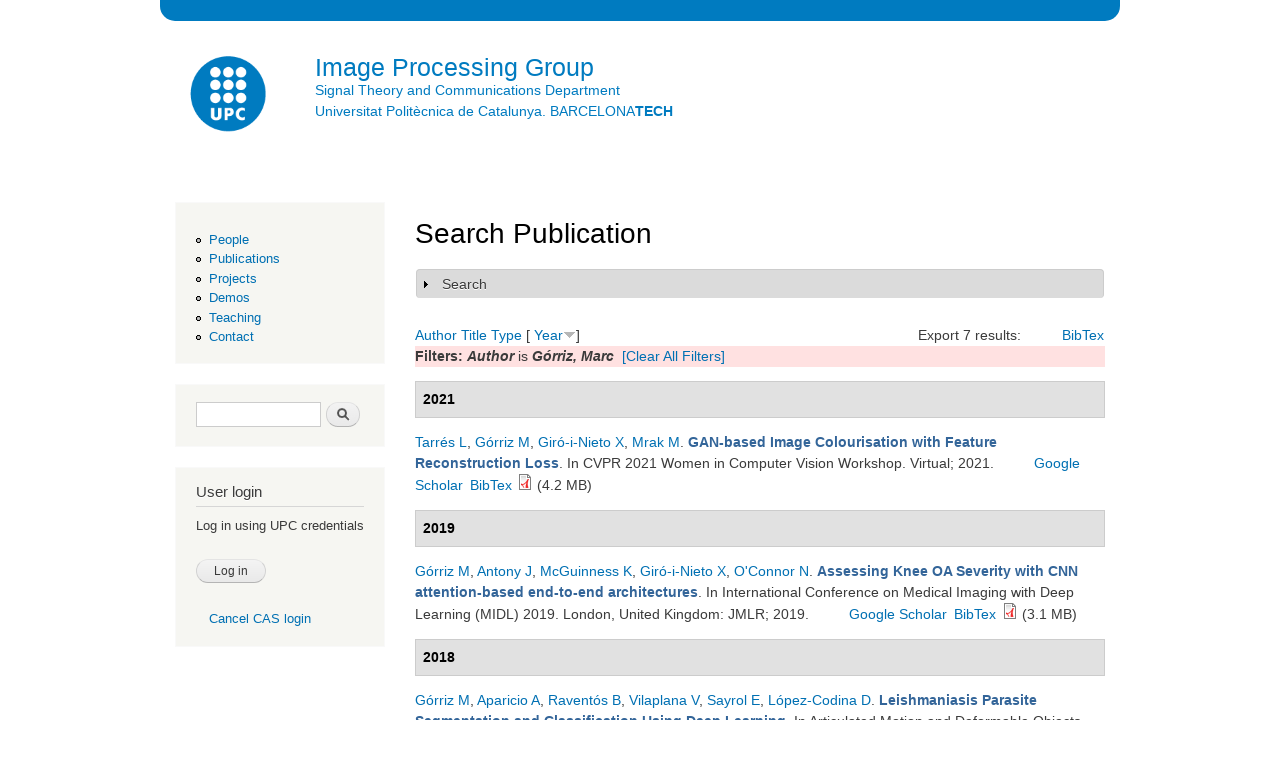

--- FILE ---
content_type: text/html; charset=utf-8
request_url: https://imatge.upc.edu/web/biblio?page=13&s=year&o=desc&f%5Bauthor%5D=1198
body_size: 27511
content:
<!DOCTYPE html PUBLIC "-//W3C//DTD XHTML+RDFa 1.0//EN"
  "http://www.w3.org/MarkUp/DTD/xhtml-rdfa-1.dtd">
<html xmlns="http://www.w3.org/1999/xhtml" xml:lang="en" version="XHTML+RDFa 1.0" dir="ltr"
  xmlns:content="http://purl.org/rss/1.0/modules/content/"
  xmlns:dc="http://purl.org/dc/terms/"
  xmlns:foaf="http://xmlns.com/foaf/0.1/"
  xmlns:og="http://ogp.me/ns#"
  xmlns:rdfs="http://www.w3.org/2000/01/rdf-schema#"
  xmlns:sioc="http://rdfs.org/sioc/ns#"
  xmlns:sioct="http://rdfs.org/sioc/types#"
  xmlns:skos="http://www.w3.org/2004/02/skos/core#"
  xmlns:xsd="http://www.w3.org/2001/XMLSchema#"
  xmlns:schema="http://schema.org/">

<head profile="http://www.w3.org/1999/xhtml/vocab">
  <meta http-equiv="Content-Type" content="text/html; charset=utf-8" />
<link rel="alternate" type="application/rss+xml" title="Image Processing Group RSS" href="/web/biblio/rss.xml" />
<link rel="shortcut icon" href="https://imatge.upc.edu/web/sites/all/themes/bartikbygpi/favicon.ico" type="image/vnd.microsoft.icon" />
<meta name="generator" content="Drupal 7 (https://www.drupal.org)" />
<link rel="canonical" href="https://imatge.upc.edu/web/biblio" />
<link rel="shortlink" href="https://imatge.upc.edu/web/biblio" />
  <title>Search Publication | Page 14 | Image Processing Group</title>
  <style type="text/css" media="all">
@import url("https://imatge.upc.edu/web/modules/system/system.base.css?t09jbo");
@import url("https://imatge.upc.edu/web/modules/system/system.menus.css?t09jbo");
@import url("https://imatge.upc.edu/web/modules/system/system.messages.css?t09jbo");
@import url("https://imatge.upc.edu/web/modules/system/system.theme.css?t09jbo");
</style>
<style type="text/css" media="screen">
@import url("https://imatge.upc.edu/web/sites/all/modules/codefilter/codefilter.css?t09jbo");
</style>
<style type="text/css" media="all">
@import url("https://imatge.upc.edu/web/sites/all/modules/date/date_api/date.css?t09jbo");
@import url("https://imatge.upc.edu/web/sites/all/modules/date/date_popup/themes/datepicker.1.7.css?t09jbo");
@import url("https://imatge.upc.edu/web/sites/all/modules/date/date_repeat_field/date_repeat_field.css?t09jbo");
@import url("https://imatge.upc.edu/web/modules/field/theme/field.css?t09jbo");
@import url("https://imatge.upc.edu/web/sites/all/modules/footnotes/footnotes.css?t09jbo");
@import url("https://imatge.upc.edu/web/modules/node/node.css?t09jbo");
@import url("https://imatge.upc.edu/web/modules/search/search.css?t09jbo");
@import url("https://imatge.upc.edu/web/modules/user/user.css?t09jbo");
@import url("https://imatge.upc.edu/web/sites/all/modules/views/css/views.css?t09jbo");
</style>
<style type="text/css" media="all">
@import url("https://imatge.upc.edu/web/sites/all/modules/ctools/css/ctools.css?t09jbo");
@import url("https://imatge.upc.edu/web/sites/all/modules/panels/css/panels.css?t09jbo");
@import url("https://imatge.upc.edu/web/sites/all/modules/biblio/biblio.css?t09jbo");
@import url("https://imatge.upc.edu/web/sites/all/modules/cas/cas.css?t09jbo");
</style>
<style type="text/css" media="all">
@import url("https://imatge.upc.edu/web/sites/all/themes/bartikbygpi/css/layout.css?t09jbo");
@import url("https://imatge.upc.edu/web/sites/all/themes/bartikbygpi/css/style.css?t09jbo");
@import url("https://imatge.upc.edu/web/sites/default/files/color/bartikbygpi-beb12add/colors.css?t09jbo");
</style>
<style type="text/css" media="print">
@import url("https://imatge.upc.edu/web/sites/all/themes/bartikbygpi/css/print.css?t09jbo");
</style>

<!--[if lte IE 7]>
<link type="text/css" rel="stylesheet" href="https://imatge.upc.edu/web/sites/all/themes/bartikbygpi/css/ie.css?t09jbo" media="all" />
<![endif]-->

<!--[if IE 6]>
<link type="text/css" rel="stylesheet" href="https://imatge.upc.edu/web/sites/all/themes/bartikbygpi/css/ie6.css?t09jbo" media="all" />
<![endif]-->
  <script type="text/javascript" src="https://imatge.upc.edu/web/misc/jquery.js?v=1.4.4"></script>
<script type="text/javascript" src="https://imatge.upc.edu/web/misc/jquery-extend-3.4.0.js?v=1.4.4"></script>
<script type="text/javascript" src="https://imatge.upc.edu/web/misc/jquery-html-prefilter-3.5.0-backport.js?v=1.4.4"></script>
<script type="text/javascript" src="https://imatge.upc.edu/web/misc/jquery.once.js?v=1.2"></script>
<script type="text/javascript" src="https://imatge.upc.edu/web/misc/drupal.js?t09jbo"></script>
<script type="text/javascript" src="https://imatge.upc.edu/web/misc/form-single-submit.js?v=7.103"></script>
<script type="text/javascript" src="https://imatge.upc.edu/web/misc/form.js?v=7.103"></script>
<script type="text/javascript" src="https://imatge.upc.edu/web/sites/all/modules/codefilter/codefilter.js?t09jbo"></script>
<script type="text/javascript" src="https://imatge.upc.edu/web/sites/all/modules/google_analytics/googleanalytics.js?t09jbo"></script>
<script type="text/javascript">
<!--//--><![CDATA[//><!--
(function(i,s,o,g,r,a,m){i["GoogleAnalyticsObject"]=r;i[r]=i[r]||function(){(i[r].q=i[r].q||[]).push(arguments)},i[r].l=1*new Date();a=s.createElement(o),m=s.getElementsByTagName(o)[0];a.async=1;a.src=g;m.parentNode.insertBefore(a,m)})(window,document,"script","https://www.google-analytics.com/analytics.js","ga");ga("create", "UA-35240982-1", {"cookieDomain":"auto"});ga("send", "pageview");
//--><!]]>
</script>
<script type="text/javascript" src="https://imatge.upc.edu/web/sites/all/modules/cas/cas.js?t09jbo"></script>
<script type="text/javascript" src="https://imatge.upc.edu/web/misc/collapse.js?v=7.103"></script>
<script type="text/javascript">
<!--//--><![CDATA[//><!--
jQuery.extend(Drupal.settings, {"basePath":"\/web\/","pathPrefix":"","setHasJsCookie":0,"ajaxPageState":{"theme":"bartikbygpi","theme_token":"XI9BLA_GYiVIai1cGRgEzQp-S1Qq-9Sq312aZLBm-qg","js":{"misc\/jquery.js":1,"misc\/jquery-extend-3.4.0.js":1,"misc\/jquery-html-prefilter-3.5.0-backport.js":1,"misc\/jquery.once.js":1,"misc\/drupal.js":1,"misc\/form-single-submit.js":1,"misc\/form.js":1,"sites\/all\/modules\/codefilter\/codefilter.js":1,"sites\/all\/modules\/google_analytics\/googleanalytics.js":1,"0":1,"sites\/all\/modules\/cas\/cas.js":1,"misc\/collapse.js":1},"css":{"modules\/system\/system.base.css":1,"modules\/system\/system.menus.css":1,"modules\/system\/system.messages.css":1,"modules\/system\/system.theme.css":1,"sites\/all\/modules\/codefilter\/codefilter.css":1,"sites\/all\/modules\/date\/date_api\/date.css":1,"sites\/all\/modules\/date\/date_popup\/themes\/datepicker.1.7.css":1,"sites\/all\/modules\/date\/date_repeat_field\/date_repeat_field.css":1,"modules\/field\/theme\/field.css":1,"sites\/all\/modules\/footnotes\/footnotes.css":1,"modules\/node\/node.css":1,"modules\/search\/search.css":1,"modules\/user\/user.css":1,"sites\/all\/modules\/views\/css\/views.css":1,"sites\/all\/modules\/ctools\/css\/ctools.css":1,"sites\/all\/modules\/panels\/css\/panels.css":1,"sites\/all\/modules\/biblio\/biblio.css":1,"sites\/all\/modules\/cas\/cas.css":1,"sites\/all\/themes\/bartikbygpi\/css\/layout.css":1,"sites\/all\/themes\/bartikbygpi\/css\/style.css":1,"sites\/all\/themes\/bartikbygpi\/css\/colors.css":1,"sites\/all\/themes\/bartikbygpi\/css\/print.css":1,"sites\/all\/themes\/bartikbygpi\/css\/ie.css":1,"sites\/all\/themes\/bartikbygpi\/css\/ie6.css":1}},"googleanalytics":{"trackOutbound":1,"trackMailto":1,"trackDownload":1,"trackDownloadExtensions":"7z|aac|arc|arj|asf|asx|avi|bin|csv|doc(x|m)?|dot(x|m)?|exe|flv|gif|gz|gzip|hqx|jar|jpe?g|js|mp(2|3|4|e?g)|mov(ie)?|msi|msp|pdf|phps|png|ppt(x|m)?|pot(x|m)?|pps(x|m)?|ppam|sld(x|m)?|thmx|qtm?|ra(m|r)?|sea|sit|tar|tgz|torrent|txt|wav|wma|wmv|wpd|xls(x|m|b)?|xlt(x|m)|xlam|xml|z|zip"},"urlIsAjaxTrusted":{"\/web\/biblio?page=13\u0026s=year\u0026o=desc\u0026f%5Bauthor%5D=1198":true,"\/web\/biblio?destination=biblio%3Fpage%3D13%26s%3Dyear%26o%3Ddesc%26f%255Bauthor%255D%3D1198":true}});
//--><!]]>
</script>
</head>
<body class="html not-front not-logged-in one-sidebar sidebar-first page-biblio" >
  <div id="skip-link">
    <a href="#main-content" class="element-invisible element-focusable">Skip to main content</a>
  </div>
    <div id="page-wrapper"><div id="page">

<div id="top-header" class="top-header"></br></div>

<!--Second header -->

<div id="header" class="without-secondary-menu"><div class="section clearfix">

       <a href="http://www.upc.edu/" title="Home" rel="home" id="logo" target="_blank">
        <img src="https://imatge.upc.edu/web/sites/default/files/UPC-SIMBOL-positiu-p3005%20%281%29.png" alt="Home" height=115 />
      </a>
    
          <div id="name-and-slogan">

                              <div id="site-name">
              <strong>
                <a href="/web/" title="Home" rel="home"><span>Image Processing Group</span></a>
              </strong>
            </div>
                  
        <a href="http://www.tsc.upc.edu" target="_blank">Signal Theory and Communications Department</a> <br/> <a href="http://www.upc.edu" target="_blank">Universitat Politècnica de Catalunya. BARCELONA<b>TECH</b></a>
<!-- Old official Slogan           <div id="site-slogan" height=55 > -->
<!--            Signal Theory and Communications Department -->
<!--          </div> -->
        
      </div> <!-- /#name-and-slogan -->
    
<!-- second logo -->


<!-- <a href="https://imatge.upc.edu/"><img id="logoimatge" src="/web/sites/default/files/logo-GPI.png"></a> -->
     <a href="/web/" title="Home" rel="home" id="logo">
</a>

 


    
    
  </div></div> <!-- /.section, /#header -->

  
  
  <div id="main-wrapper" class="clearfix"><div id="main" class="clearfix">


          <div id="sidebar-first" class="column sidebar"><div class="section">
          <div class="region region-sidebar-first">
    <div id="block-system-navigation" class="block block-system block-menu">

    
  <div class="content">
    <ul class="menu clearfix"><li class="first leaf"><a href="/web/members" title="">People</a></li>
<li class="leaf active-trail"><a href="/web/publications" title="" class="active-trail">Publications</a></li>
<li class="leaf"><a href="/web/project-list">Projects</a></li>
<li class="leaf"><a href="/web/resources" title="">Demos</a></li>
<li class="leaf"><a href="/web/teachings">Teaching</a></li>
<li class="last leaf"><a href="/web/contact" title="">Contact</a></li>
</ul>  </div>
</div>
<div id="block-search-form" class="block block-search">

    
  <div class="content">
    <form action="/web/biblio?page=13&amp;s=year&amp;o=desc&amp;f%5Bauthor%5D=1198" method="post" id="search-block-form" accept-charset="UTF-8"><div><div class="container-inline">
      <h2 class="element-invisible">Search form</h2>
    <div class="form-item form-type-textfield form-item-search-block-form">
  <label class="element-invisible" for="edit-search-block-form--2">Search </label>
 <input title="Enter the terms you wish to search for." type="text" id="edit-search-block-form--2" name="search_block_form" value="" size="15" maxlength="128" class="form-text" />
</div>
<div class="form-actions form-wrapper" id="edit-actions--2"><input type="submit" id="edit-submit--3" name="op" value="Search" class="form-submit" /></div><input type="hidden" name="form_build_id" value="form-DhVBFCD0sRCGdWo_G2o00KHO9ol2s7FOzb1uAJ3BIX0" />
<input type="hidden" name="form_id" value="search_block_form" />
</div>
</div></form>  </div>
</div>
<div id="block-user-login" class="block block-user">

    <h2>User login</h2>
  
  <div class="content">
    <form action="/web/biblio?destination=biblio%3Fpage%3D13%26s%3Dyear%26o%3Ddesc%26f%255Bauthor%255D%3D1198" method="post" id="user-login-form" accept-charset="UTF-8"><div><div id="edit-cas-login-redirection-message" class="form-item form-type-item">
 Log in using UPC credentials
</div>
<div class="form-item form-type-checkbox form-item-cas-identifier">
 <input type="checkbox" id="edit-cas-identifier" name="cas_identifier" value="1" checked="checked" class="form-checkbox" />  <label class="option" for="edit-cas-identifier">Log in using UPC credentials </label>

<div class="description">Log in using UPC credentials</div>
</div>
<div class="form-item form-type-textfield form-item-name">
  <label for="edit-name">Username <span class="form-required" title="This field is required.">*</span></label>
 <input type="text" id="edit-name" name="name" value="" size="15" maxlength="60" class="form-text required" />
</div>
<div class="form-item form-type-password form-item-pass">
  <label for="edit-pass">Password <span class="form-required" title="This field is required.">*</span></label>
 <input type="password" id="edit-pass" name="pass" size="15" maxlength="128" class="form-text required" />
</div>
<input type="hidden" name="form_build_id" value="form-Up2gqezgOcc6FoPdS7xSG22JukcGFaayQ3oBkunX0Aw" />
<input type="hidden" name="form_id" value="user_login_block" />
<input type="hidden" name="cas.return_to" value="biblio?page=13&amp;s=year&amp;o=desc&amp;f%5Bauthor%5D=1198" />
<div class="item-list"></div><div class="form-actions form-wrapper" id="edit-actions--3"><input type="submit" id="edit-submit--4" name="op" value="Log in" class="form-submit" /></div><div class="item-list"><ul class="cas-links"><li class="cas-link first"><a href="/web/%23">Log in using UPC credentials</a></li>
<li class="uncas-link last"><a href="/web/%23">Cancel CAS login</a></li>
</ul></div></div></form>  </div>
</div>
  </div>
      </div></div> <!-- /.section, /#sidebar-first -->
    
    <div id="content" class="column"><div class="section">
            <a id="main-content"></a>
                    <h1 class="title" id="page-title">
          Search Publication        </h1>
                          <div class="tabs">
                  </div>
                          <div class="region region-content">
    <div id="block-system-main" class="block block-system">

    
  <div class="content">
    <div id="biblio-header" class="clear-block"><form action="/web/biblio?page=13&amp;s=year&amp;o=desc&amp;f%5Bauthor%5D=1198" method="post" id="biblio-search-form" accept-charset="UTF-8"><div><fieldset class="collapsible collapsed form-wrapper" id="edit-search-form"><legend><span class="fieldset-legend">Search</span></legend><div class="fieldset-wrapper"><div class="container-inline biblio-search clear-block"><div class="form-item form-type-textfield form-item-keys">
  <input type="text" id="edit-keys" name="keys" value="" size="25" maxlength="255" class="form-text" />
</div>
<input type="submit" id="edit-submit" name="op" value="Search" class="form-submit" /></div><fieldset class="collapsible collapsed form-wrapper" id="edit-filters"><legend><span class="fieldset-legend">Show only items where</span></legend><div class="fieldset-wrapper"><div class="exposed-filters"><div class="clearfix form-wrapper" id="edit-status"><div class="filters form-wrapper" id="edit-filters--2"><div class="form-item form-type-select form-item-author">
  <label for="edit-author">Author </label>
 <select id="edit-author" name="author" class="form-select"><option value="any" selected="selected">any</option><option value="1639"></option><option value="1774"></option><option value="1063">-Dinh-Le, Duy </option><option value="1340">-HanThung, Kim </option><option value="1064">-Zhu, Caizhi </option><option value="129">Aanaes,  H</option><option value="26">Abad,  A</option><option value="1585">Abadal, Saüc </option><option value="1645">Abusleme, Matias Rojas</option><option value="953">Acero, LLuís </option><option value="536">Acero,  L</option><option value="1807">Adalid-Llansa, Laia </option><option value="989">Adamek, Tomasz </option><option value="580">Adamek,  T</option><option value="1099">Adda, Gilles </option><option value="1139">Aduriz, Asier </option><option value="178">Aflaki,  P</option><option value="1130">Afli, Haithem </option><option value="1764">Àgueda, Alba </option><option value="655">Aguilar,  M</option><option value="1539">Aguilar, Jordi </option><option value="1083">Akarun, Lale </option><option value="1636">al, et </option><option value="1142">Al., et. </option><option value="1634">al., Et </option><option value="608">Alameda,  X</option><option value="451">Alarcón,  E</option><option value="1590">Albanie, Samuel </option><option value="983">Albatal, Rami </option><option value="1411">Alberich, M. </option><option value="1814">Albors, Laia </option><option value="656">Alcober,  J</option><option value="34">Alcoverro, Marcel </option><option value="533">Alfaro,  M</option><option value="499">Alfredo,  L</option><option value="987">Almendros-Gutiérrez, David </option><option value="1556">Alomà, Marta Milà</option><option value="1276">Alonso, Antea Herrera</option><option value="882">Alonso-González,  A</option><option value="1397">Alos, Llúcia </option><option value="521">Alquezar,  R</option><option value="1253">Alsina, Adrià </option><option value="1788">Altabás, J.A. </option><option value="657">Altes,  J</option><option value="1196">Álvarez, Jose M</option><option value="233">Amat,  I</option><option value="180">Ambekar,  O</option><option value="1080">Ambekar, Onkar </option><option value="1023">Anagnostopoulos, Nektarios </option><option value="1678">Anastasi, Federica </option><option value="1361">Andermatt, Simon </option><option value="1757">Andrés, Arnau </option><option value="1668">Anglada, D. </option><option value="136">Anguita,  J</option><option value="946">Antoja-Sabin, Joan </option><option value="461">Anton,  M</option><option value="1073">Antony, Joseph </option><option value="1261">Aparicio, Albert </option><option value="534">Aragon,  M</option><option value="954">Aragón,  À.</option><option value="658">Aragones,  X</option><option value="1745">Aravena, D. </option><option value="1151">Arazo, Eric </option><option value="1618">Arbel, Tar </option><option value="958">Arbelaez, Pablo </option><option value="1811">Arbonés, Carlos </option><option value="1000">Arechavaleta, G. </option><option value="1285">Arenas, Carlos </option><option value="235">Arias,  E</option><option value="1480">Arora, R. </option><option value="1646">Arrufat, Miquel </option><option value="659">Artigas,  D</option><option value="1280">Artigot, Joaquim Martínez</option><option value="1279">Artigot, Joaquim Fèlix Mar</option><option value="1241">Artigues, M. </option><option value="965">Asner, G. </option><option value="1197">Assens, Marc </option><option value="469">Asteriadis,  S</option><option value="1269">Auat, Fernando </option><option value="1413">Auger, C. </option><option value="1507">Aumeunier, M.-H. </option><option value="35">Avaro, Olivier </option><option value="37">Avrithis,  Y</option><option value="1307">Aymerich, M. </option><option value="1509">Aymerich, E. </option><option value="1166">Aytar, Yusuf </option><option value="614">Ayuso,  X</option><option value="1126">Azevedo, Lucas </option><option value="693">Bach,  M</option><option value="1614">Baid, Ujjwal </option><option value="1557">Baizán, Aida Niñerola</option><option value="1400">Bakas, Spyridon </option><option value="1762">Baldrich, Alba </option><option value="1428">Balibrea, Mar </option><option value="1644">Ballesta, Eudald </option><option value="613">Bangham,  J</option><option value="1230">Baradad, Manel </option><option value="217">Barbarien,  J</option><option value="1603">Barberis, Lorenzo </option><option value="660">Bardes,  D</option><option value="1484">Barja, Adrià </option><option value="1392">Barkhof, Frederik </option><option value="919">Barkhuus, Louise </option><option value="661">Barlabe,  A</option><option value="1053">Barra, Gabriel de Oliveir</option><option value="1593">Barrabés, Míriam </option><option value="1096">Barras, Claude </option><option value="1464">Barrault, L. </option><option value="1439">Barreiro, Alicia </option><option value="959">Barron, Jon </option><option value="1013">Barron, Jonathan T.</option><option value="1599">Bartusiak, Emily </option><option value="553">Bas,  P</option><option value="1789">Baskopoulos, P. </option><option value="1325">Batard, Thomas </option><option value="1426">Batiste, Guillem </option><option value="557">Batiste,  O</option><option value="631">Batke,  J</option><option value="1157">Battaglia, D </option><option value="1403">Bauer, Stefan </option><option value="1074">Bazazian, D. </option><option value="787">Beek,  P</option><option value="1801">Bel, August Vidal</option><option value="1505">Belafdil, C. </option><option value="591">Beleznai,  C</option><option value="1048">Bellot, Pau </option><option value="880">Bellot,  P</option><option value="996">Bellot, P. </option><option value="1016">Bellver, Míriam </option><option value="1035">Bellver-Bueno, Míriam </option><option value="1364">Belyaev, Mikhail </option><option value="1351">Ben Ayed, Ismail </option><option value="472">Benediktsson,  J</option><option value="788">Benitez,  A B</option><option value="1353">Benkarim, Oualid </option><option value="1362">Bento, Mariana </option><option value="468">Berenguer,  J</option><option value="1200">Bernal, Oriol </option><option value="1657">Bernal Pérez, Eduardo </option><option value="695">Bernardin,  K</option><option value="1363">Berseth, Matt </option><option value="502">Berzosa,  C</option><option value="1100">Besacier, Laurent </option><option value="477">Bescós,  J</option><option value="1358">Biesbroek, Matthijs </option><option value="1394">Biessels, Geert Jan</option><option value="1662">Biosca, Pau </option><option value="1754">Blanco, Júlia Ariadna </option><option value="1748">Blanco, Júlia Ariadna</option><option value="1559">Blennow, Kaj </option><option value="1630">Blok, P. M.</option><option value="1797">Bluhm, T. </option><option value="1024">Bolaños, Marc </option><option value="1447">Boleda, Gemma </option><option value="176">Bonafonte,  A</option><option value="231">Bonet,  E</option><option value="1588">Bonet, D. </option><option value="1546">Bonet, David </option><option value="1216">Bonet-Carne, E. </option><option value="943">Borsum, M. </option><option value="1406">Borth, Damian </option><option value="1652">Bosch, Ramon </option><option value="1030">Bosch, Eduard Fontdevila</option><option value="990">Bosch, I. </option><option value="766">Bosio, Mattia </option><option value="232">Botet,  F</option><option value="1215">Bou, Elisenda </option><option value="1209">Bou-Balust, Elisenda </option><option value="189">Bouchard,  L</option><option value="1137">Bouritsas, G. </option><option value="1203">Bozal, Alberto </option><option value="201">Bragos,  R</option><option value="1798">Brandt, K. </option><option value="1779">Brattoli, Biagio </option><option value="1095">Bredin, Hervé </option><option value="1444">Bressan, Marco </option><option value="184">Brigger,  P</option><option value="492">Broquetas,  A</option><option value="1696">Brugulat-Serra, Anna </option><option value="1675">Brugulat-Serrat, Anna </option><option value="1098">Bruneau, Pierrick </option><option value="697">Brutti,  A</option><option value="473">Bruzzone,  L</option><option value="1094">Budnik, Mateusz </option><option value="1594">Budria, Álvaro </option><option value="1341">Bui, Toan Duc</option><option value="635">Buliart,  J</option><option value="1146">Burdick, Jack </option><option value="168">Burger,  S</option><option value="1531">Burgos, Julio </option><option value="1544">Bustamante, Carlos </option><option value="1240">Bustos, Joel </option><option value="45">Butko,  T</option><option value="823">Butt,  M A</option><option value="570">Buxes,  A</option><option value="626">Cabanillas,  S</option><option value="1003">Cabezas, Ferran </option><option value="1595">Cabot, Patricia </option><option value="203">Cabrera,  M</option><option value="481">Cabrera,  J</option><option value="1562">Cacciaglia, Raffaele </option><option value="1189">Cacciaglia, R. </option><option value="1227">Caelles, Sergi </option><option value="1465">Caglayan, O. </option><option value="1020">Calafell, Andrea </option><option value="1036">Calafell-Orós, Andrea </option><option value="1533">Calbet, Neus </option><option value="662">Calderer,  J</option><option value="6">Calderero, Felipe </option><option value="1714">Calm, Berta </option><option value="1422">Calveras, Jordi Llorens</option><option value="204">Calveras,  A</option><option value="1560">Calvet, Marc Suarez</option><option value="999">Camacho, M </option><option value="1326">Caminal, I. </option><option value="1273">Camli, Gorkem </option><option value="637">Campins,  J</option><option value="1311">Campo, E. </option><option value="1043">Campos, Víctor </option><option value="1033">Campos-Camuñez, Víctor </option><option value="485">Camps,  A</option><option value="1419">Camps, Octavia </option><option value="126">Camps,  N</option><option value="1283">Cànaves, Miguel Artigues</option><option value="1759">Candela-Juan, Cristian </option><option value="1536">Canet, G. </option><option value="1510">Cannas, B. </option><option value="710">Cannella,  M</option><option value="1691">Cano, Antonio </option><option value="770">Canton-Ferrer, Cristian </option><option value="122">Capdevila,  C</option><option value="867">Carcel, Elisabet </option><option value="663">Cardama,  A</option><option value="1743">Cardona, J. </option><option value="1202">Cardoner, LLuc </option><option value="1365">Cardoso, Jorge </option><option value="929">Carlier, Axel </option><option value="651">Carlson,  R</option><option value="1086">Carné-Herrera, Marc </option><option value="1424">Caros, Mariona </option><option value="1438">Carrera, Cristina </option><option value="819">Carrera,  M</option><option value="1084">Cartas-Ayala, Alejandro </option><option value="664">Casademont,  J</option><option value="665">Casals,  L</option><option value="1431">Casals, Roger </option><option value="1140">Casamitjana, Adrià </option><option value="225">Casanelles,  J</option><option value="1147">Casanova, A. </option><option value="15">Casas, Josep </option><option value="1769">Casellas, Ramon </option><option value="971">Caselles, Vicent </option><option value="1408">Caselles, Pol </option><option value="998">Castelán, M </option><option value="1295">Castellano, G. </option><option value="1278">Castelló, David Rodríguez</option><option value="1149">Catà, Marcel </option><option value="610">Cawley,  G</option><option value="239">Cetin,  E</option><option value="1243">Chan, Johnatan </option><option value="739">Chang, Shih-Fu </option><option value="52">Chang, Camilo </option><option value="474">Chanussot,  J</option><option value="930">Charvillat, Vincent </option><option value="572">Chassaing,  F</option><option value="1656">Chávez Plasencia, Alfredo </option><option value="1420">Cheein, Fernando Auat</option><option value="1390">Chen, Christoper </option><option value="1339">Chen, Jiawei </option><option value="1085">Chertó, Mònica </option><option value="1575">Chetelat, Gaël </option><option value="1720">Chic, O. </option><option value="158">Choukri,  K</option><option value="160">Chu,  S</option><option value="1778">Ciompi, Francesco </option><option value="480">Cisneros,  G</option><option value="1515">Clemente, R. </option><option value="498">Closas,  P</option><option value="1294">Clot, G. </option><option value="1218">Cobo, T. </option><option value="197">Cobo,  E</option><option value="1516">Cobos, M. </option><option value="1708">Codella, Noel CF</option><option value="1434">Codella, Noel C. F.</option><option value="1485">Codina, Marc </option><option value="1254">Coll-Pol, Marta </option><option value="1366">Collins, Louis </option><option value="1418">Comas, Armand </option><option value="102">Comas, David </option><option value="1210">Combalia, Marc </option><option value="205">Comellas,  J</option><option value="666">Comerón,  A</option><option value="1692">Comerón, Adolfo </option><option value="1163">Compri, Michele </option><option value="487">Consolacion,  C</option><option value="1251">Corbalán, Montserrat </option><option value="200">Corbella,  J</option><option value="525">Corbera,  L</option><option value="220">Cornelis,  J</option><option value="1517">Corral, Palacios </option><option value="105">Correa,  P</option><option value="560">Correia,  P</option><option value="187">Corset,  I</option><option value="1729">Cortada-Garcia, M. </option><option value="110">Cortés,  S</option><option value="1237">Costa-jussà, Marta R.</option><option value="1136">Cotillas, C. </option><option value="667">Cotrina,  J</option><option value="111">Craene,  M</option><option value="1255">Crandall, David </option><option value="1537">Creus, Roger </option><option value="163">Cristoforetti,  L</option><option value="668">Cruz,  L</option><option value="1513">Cseh, G. </option><option value="782">Cuadras,  C</option><option value="784">Cuadras,  D</option><option value="642">Cuadres,  C</option><option value="956">Cuadros, Suau </option><option value="948">Cucurella, Eduard </option><option value="1583">Cumplido-Mayoral, Irene </option><option value="106">Czyz,  J</option><option value="1176">da Fonseca, Gabriel Barbosa</option><option value="1299">Dabad, M. </option><option value="1367">Dadar, Mahsa </option><option value="1693">Dalfsen, P. </option><option value="475">Dalla Mura,  M</option><option value="1208">Dang-Nguyen, Duc-Tien </option><option value="922">Daniel Giribet</option><option value="1127">Daubert, Tobias </option><option value="1615">Davatzikos, Christos </option><option value="1674">Davins, M. </option><option value="1128">Davis, Brian </option><option value="711">Davoine,  F</option><option value="1792">de Beeck, Op </option><option value="1359">de Bresser, Jeroen </option><option value="1683">de Gibert, Francesc Xavier</option><option value="1643">de Haro, Lluís </option><option value="1089">de la Puente, Santiago Pascual</option><option value="1055">de Oliveira-Barra, Gabriel </option><option value="511">De Vleeschouwer,  C</option><option value="1658">de-Mas-Giménez, Gerard </option><option value="1054">de-Oliveira-Barra, Gabriel </option><option value="592">Dedeoglu,  Y</option><option value="1488">DeHaan, Kenneth </option><option value="936">del Molino, Ana Garcia</option><option value="1680">Delicado, Pedro </option><option value="1164">Demir, Begüm </option><option value="945">Deng, X. </option><option value="113">Descampe,  A</option><option value="699">Descamps,  A</option><option value="1350">Desrosiers, Christian </option><option value="638">Diego,  D</option><option value="1456">Diego, Ferran </option><option value="934">Digne, J. </option><option value="702">Dimakis,  N</option><option value="512">Dimiccoli, Mariella </option><option value="1666">Dios, Federico </option><option value="1181">Docio-Fernandez, Laura </option><option value="1334">Dolz, Jose </option><option value="1432">Domenech, Teresa </option><option value="1430">Domingo, Pau </option><option value="803">Domingo Gispert,  J</option><option value="1542">Dominguez, Albert </option><option value="972">Donat, Rosa </option><option value="1707">Dorca, Eduard </option><option value="514">Dorea,  C</option><option value="1346">Doyle, Andrew </option><option value="1495">Drewelow, P. </option><option value="1328">Drozdzal, Michal </option><option value="1131">Du, Jinhua </option><option value="1225">Duarte, Amanda </option><option value="1466">Duarte, A. </option><option value="1067">Duc, Thanh Ngo</option><option value="1503">Dumke, S. </option><option value="1068">Duong, Duc Anh</option><option value="690">Dutoit,  T</option><option value="670">Duxans,  H</option><option value="890">E., Sayrol </option><option value="920">Eidenberger, Horst </option><option value="1101">Ekenel, Hazim </option><option value="1467">Elliott, D. </option><option value="918">Engström, Arvid </option><option value="1736">Eriksson, O. </option><option value="1523">Escobar, Miquel </option><option value="1270">Escolà, Alexandre </option><option value="447">Escudero-Viñolo,  M</option><option value="976">Escué, Jordi Sánchez</option><option value="1236">Escur, Janna </option><option value="1211">Espadaler, Joan </option><option value="671">Esparza,  O</option><option value="1321">Espasa, Mateu </option><option value="175">Espel-Masferrer,  E</option><option value="1669">Espina, M. </option><option value="896">Espinosa Fricke, Pedro </option><option value="672">Esquerra,  I</option><option value="818">Esteban,  P</option><option value="1298">Esteve, A. </option><option value="1229">Esteve, Oriol </option><option value="1637">et, al </option><option value="1817">Eugenio, Francisco </option><option value="910">Eugenio, F. </option><option value="923">Eusebio Carasusan</option><option value="1741">Fàbrega, J.M. </option><option value="494">Fábregas,  F.X.</option><option value="1188">Falcon, C. </option><option value="1258">Falcon, Carles </option><option value="899">Farré, Miquel Àngel </option><option value="445">Farrús,  M</option><option value="1199">Faure, Emmanuel </option><option value="1565">Fauria, Karine </option><option value="1017">Féeret, J.B. </option><option value="1619">Felinger, J. </option><option value="1697">Felip-Pomés, M. </option><option value="1494">Fellinger, J. </option><option value="962">Feret, J.B. </option><option value="1800">Fermamdez, Esther Guerra</option><option value="223">Fernandez,  M</option><option value="1806">Fernández, Pedro L.</option><option value="501">Fernandez,  J</option><option value="897">Fernández, Carlos Marcos </option><option value="1650">Fernández, Pedro Luis</option><option value="1121">Fernàndez, Dèlia </option><option value="153">Ferran, Christian </option><option value="988">Ferrarons-Betrian, Miquel </option><option value="1212">Ferreira, Jordi </option><option value="1629">Ferrer-Ferrer, M. </option><option value="1144">Ferri, Andrea </option><option value="1530">Ficapal, Joan </option><option value="1812">Fichtner, Andreas </option><option value="796">Figueiras,  F</option><option value="120">Figueras,  P</option><option value="1613">Filos, Angelos </option><option value="565">Fioravanti,  S</option><option value="624">Fischi,  O</option><option value="762">Fisher, Robert </option><option value="1238">Fojo, Daniel </option><option value="1345">Fonov, Vladimir S.</option><option value="1663">Fontanet, Bernat </option><option value="1031">Fontdevila-Bosch, Eduard </option><option value="712">Forchheimer,  R</option><option value="1724">Forest, J. </option><option value="967">Foucher, S. </option><option value="1579">Fox, Nick C</option><option value="503">Francisco,  V</option><option value="1102">Francopoulo, Gil </option><option value="1177">Freire, Izabela Lyon</option><option value="518">Frias-Velazquez,  A</option><option value="1578">Frisoni, Giovanni </option><option value="585">Fuertes,  J</option><option value="198">Gadea,  E</option><option value="1250">Gago, Javier </option><option value="1617">Gal, Yarin </option><option value="218">Galca,  M</option><option value="777">Gall,  J</option><option value="1001">Gallego, Jaime </option><option value="519">Gallego, Jaume </option><option value="1620">Gállego, Gerard I.</option><option value="1647">Gallego, Carlos </option><option value="1132">Ganguly, Debasis </option><option value="1496">Gao, Y. </option><option value="520">Garcia,  O</option><option value="615">García,  D</option><option value="1551">Garcia, Jaime </option><option value="1529">García, Sergio </option><option value="490">García,  M</option><option value="673">Garcia,  D</option><option value="938">Garcia-delMolino, Ana </option><option value="1453">García-Gómez, Pablo </option><option value="1396">García-Herrera, Adriana </option><option value="1721">García-Ladona, E. </option><option value="1182">Garcia-Mateo, Carmen </option><option value="1622">García-Prat, Marina </option><option value="828">Garcias,  P</option><option value="135">Garde,  A</option><option value="1069">Garolera, Maite </option><option value="1483">Garolera, Blai </option><option value="124">Garrido, Luis </option><option value="1046">Garriga, Marc </option><option value="142">Gasull, Antoni </option><option value="1540">Geleta, Margarita </option><option value="1468">Gella, S. </option><option value="1266">Gené-Mola, Jordi </option><option value="1368">Georgiou, Achileas </option><option value="1487">Ghadiyaram, Deepti </option><option value="1369">Ghafoorian, Mohsen </option><option value="1710">Giardina, Claudia </option><option value="924">Gil-Moreno, A. </option><option value="1601">Gimbernat, Júlia </option><option value="532">Gimeno,  D</option><option value="951">Gimeno, Mireia </option><option value="1038">Girbau, A. </option><option value="868">Giró-i-Nieto, Xavier </option><option value="952">Girvent, Bruna </option><option value="1625">Gispert, Juan Domingo</option><option value="1141">Gispert, Juan D.</option><option value="1193">Gispert, J.D. </option><option value="829">Gomez,  C</option><option value="1265">Gomez, Paula </option><option value="516">Gómez,  L</option><option value="1744">Gómez-Coca, S. </option><option value="732">Gomila,  C</option><option value="589">Gonzalez,  B</option><option value="1597">González-de-Echávarri, José María</option><option value="1677">González-Escalante, Armand </option><option value="1296">Gonzalez-Farre, B. </option><option value="1481">Gonzalez-i-Calabuig, Maria </option><option value="778">Gool,  L</option><option value="830">Gorricho,  J</option><option value="1198">Górriz, Marc </option><option value="1405">Granero, Marcel </option><option value="1458">Granero, Pol Pérez</option><option value="234">Gratacos,  E</option><option value="1224">Gratacos, E. </option><option value="1628">Grau, M. </option><option value="1175">Gravier, Guillaume </option><option value="1267">Gregorio, Eduard </option><option value="957">Gris-Sarabia, Irene </option><option value="194">Gu,  C</option><option value="1711">Guardia, Oriol </option><option value="127">Gudmundsson,  S</option><option value="598">Güdükbay,  U</option><option value="1268">Guevara, Javier </option><option value="1029">Guillemot, C. </option><option value="1179">Guimaraes, Silvio Jamil F.</option><option value="1174">Guinaudeau, Camille </option><option value="831">Guinjoan,  F</option><option value="1461">Guirado, E. </option><option value="1322">Gullón, Natàlia </option><option value="716">Gurban,  M</option><option value="993">Gurrin, Cathal </option><option value="1301">Gut, M. </option><option value="1040">Gutiérrez, Coronado </option><option value="1158">Guyon, I. </option><option value="42">Haas,  W</option><option value="121">Haas,  C</option><option value="1571">Haller, Sven </option><option value="1440">Halpern, Allan C.</option><option value="1709">Halpern, Allan C</option><option value="131">Haro, Gloria </option><option value="611">Harvey,  R</option><option value="595">Havasi,  L</option><option value="738">Hayet,  P</option><option value="979">Healy, Graham </option><option value="1300">Heath, S. </option><option value="1360">Heinen, Rutger </option><option value="1436">Helba, Brian </option><option value="1631">Hemming, J. </option><option value="1028">Henry, F. </option><option value="799">Herance,  R</option><option value="1312">Hernández, L. </option><option value="1527">Hernandez, Carlos </option><option value="117">Hernandez-Guerra,  A</option><option value="31">Hernando,  J</option><option value="1060">Hernando, Javier </option><option value="1441">Herrera-Palacio, Alba </option><option value="496">Herrero,  M</option><option value="1760">Herreros, Antonio </option><option value="832">Hesselbach,  X</option><option value="620">HIERRO,  P</option><option value="824">Hillion,  A</option><option value="1469">Holzenberger, N. </option><option value="1694">Hoog, D. </option><option value="1304">Horn, H. </option><option value="992">Hu, Feiyan </option><option value="1027">Huang, B. </option><option value="1457">Hueto, Ferran </option><option value="1315">Huillca, Kevin </option><option value="1129">Hürlimann, Manuela </option><option value="1682">Hurtado, C. </option><option value="1123">Husain, Farzad </option><option value="1165">Hynes, Nicholas </option><option value="984">Imedio-Pereira, Sergi </option><option value="1061">India, M. </option><option value="1056">India, Miquel </option><option value="1568">Ingala, Silvia </option><option value="1545">Ioannidis, Alexander G.</option><option value="115">Iregui,  M</option><option value="785">Irurueta,  A</option><option value="1320">Isart, Antoni </option><option value="1584">Iturralde, Andrea </option><option value="584">Izquierdo,  E</option><option value="701">Jacques,  L</option><option value="1402">Jakab, Andras </option><option value="1493">Jakubowski, M. </option><option value="872">Jaquenoud,  L</option><option value="510">Jareño,  M</option><option value="1309">Jares, P. </option><option value="1072">Jargalsaikhan, Iveel </option><option value="648">Javier,  C</option><option value="188">Jeannin,  S</option><option value="1787">Jensen, J.B. </option><option value="1688">Jerez, Rodrigo </option><option value="795">Jiménez,  X</option><option value="1660">Jiménez, Humberto </option><option value="1195">Jiménez, Albert </option><option value="1706">Jimenez, Lauren </option><option value="527">Jiménez,  J</option><option value="1370">Jin, Dakai </option><option value="465">Jofre,  L</option><option value="1118">Johansen, H. </option><option value="1119">Joho, H. </option><option value="1701">Jones, Asín </option><option value="848">Jorge,  J</option><option value="1034">Jou, Brendan </option><option value="1686">Jurado, Antonio </option><option value="904">Kaiser, R. </option><option value="1790">Kalavrouziotis, D. </option><option value="1081">Kayalar, Ceren </option><option value="1491">Kazakos, Ioannis </option><option value="1082">Keskin, Cem </option><option value="1371">Khademi, April </option><option value="1777">Khalili, Nadieh </option><option value="577">Kienast,  G</option><option value="1528">Kiroglu, Anil </option><option value="717">Kleindienst,  J</option><option value="1773">Klubíčková, Natálie </option><option value="1018">Knapp, D.E. </option><option value="1372">Knight, Jesse </option><option value="1621">Knyazev, Boris </option><option value="575">Kochale,  A</option><option value="1511">Kocsis, G. </option><option value="1567">Kollmorgen, Gwendlyn </option><option value="582">Kompatsiaris,  I</option><option value="1499">König, R. </option><option value="593">Kovács,  L</option><option value="1357">Kuijf, Hugo </option><option value="853">Kunt,  M</option><option value="1534">Lacoste, Alexandre </option><option value="644">Lagunas,  M</option><option value="1470">Lala, C. </option><option value="718">Lamel,  L</option><option value="737">Lamnabhi,  M</option><option value="29">Landabaso, José-Luis </option><option value="696">Lanz,  O</option><option value="1502">Laqua, H. </option><option value="130">Larsen,  R</option><option value="713">Lavagetto,  F</option><option value="1742">Lázaro, José Antonio </option><option value="1667">Lázaro, José Antonio</option><option value="1171">Le, Nam </option><option value="912">le Rombaut, Michè </option><option value="1471">Lee, S. J.</option><option value="1775">Lee, Taebum </option><option value="1159">Lemaire, V. </option><option value="1772">Lems, Carlijn M</option><option value="973">Lenglet, C. </option><option value="550">León, Miriam </option><option value="1780">Leonardi, R. </option><option value="1665">Lerín, Adolfo </option><option value="1133">Li, Wei </option><option value="1332">Li, Guannan </option><option value="1355">Li, Gang </option><option value="1784">Li, D. </option><option value="1373">Li, Hongwei </option><option value="1472">Libovicky, J. </option><option value="1044">Lidon, Aniol </option><option value="1288">Liesegang, S. </option><option value="1185">Lin, Xunyu </option><option value="1075">Lin, X. </option><option value="1354">Lin, Weili </option><option value="1272">Linardos, Panagiotis </option><option value="1690">Linuesa, Álvaro </option><option value="833">Liria,  A</option><option value="549">Lizcano,  L</option><option value="616">Llach, Joan </option><option value="1374">Llado, Xavier </option><option value="1443">LLadós, Josep </option><option value="551">Lleida,  E</option><option value="145">Llorens,  B</option><option value="1770">Lo Anguera, Joan </option><option value="552">Lobo,  A</option><option value="1726">Lombarte, A. </option><option value="1519">Lopera, Quiceno </option><option value="1275">López, Laia del Pino</option><option value="1412">Lopez, Carlos </option><option value="555">López,  J</option><option value="852">Lopez,  F</option><option value="1602">López, Cayetana </option><option value="1220">Lopez, M. </option><option value="1651">López-Bonet, Eugeni </option><option value="1263">López-Codina, Daniel </option><option value="1641">López-García, Pau </option><option value="1308">López-Guillermo, A. </option><option value="903">López-Martínez,  C</option><option value="769">López-Méndez, Adolfo </option><option value="1173">Lopez-Otero, Paula </option><option value="1249">López-Palma, Manuel </option><option value="639">Lorente,  L</option><option value="1569">Lorenzini, Luigi </option><option value="1659">Lozano, José </option><option value="583">Lui,  T</option><option value="1375">Luna, Miguel </option><option value="1154">Luque, B. </option><option value="133">Luque,  J</option><option value="1022">Lux, Mathias </option><option value="1734">Lyberopoulos, G. </option><option value="892">Maceira,  M</option><option value="30">Macho,  D</option><option value="109">Macq,  B</option><option value="576">Macq,  J</option><option value="1473">Madhyastha, P. </option><option value="834">Madrenas,  J</option><option value="835">Madueño,  M</option><option value="1303">Magnano, L. </option><option value="1376">Mahmood, Qaiser </option><option value="1703">Mahoney, Michael </option><option value="715">Malassiotis,  S</option><option value="960">Malik, Jitendra </option><option value="229">Mallorqui,  J J</option><option value="1399">Malvehy, Josep </option><option value="1489">Mañas, Oscar </option><option value="940">Manchon-Vizuete, Daniel </option><option value="1206">Maninis, Kevis-Kokitsi </option><option value="1719">Manjabacas, A. </option><option value="792">Manjunath,  B S</option><option value="1245">Mansour, Hassan </option><option value="822">Maragos,  P</option><option value="116">Marcello,  J</option><option value="1433">Marcello, Javier </option><option value="588">Marcos,  L</option><option value="143">Marcotegui,  B</option><option value="1735">Marcus, C. </option><option value="1786">Mardoyan, H. </option><option value="1103">Mariani, Joseph </option><option value="646">Maribel,  M</option><option value="108">Marichal,  X</option><option value="1167">Marin, Javier </option><option value="483">Mariño,  J</option><option value="931">Marques, Oge </option><option value="1014">Marques, Ferran </option><option value="877">Marqués,  F</option><option value="1223">Marques, F. </option><option value="714">Marriott,  A</option><option value="1070">Marsden, Mark </option><option value="1135">Martí, G. </option><option value="617">Martí,  E</option><option value="1180">Martí, Gerard </option><option value="1723">Martí-Puig, P. </option><option value="963">Martin, R.E. </option><option value="1730">Martín-Pey, G. </option><option value="1310">Martín-Subero, J.I. </option><option value="1768">Martínez, Ricardo </option><option value="446">Martínez,  C</option><option value="789">Martinez,  J M</option><option value="997">Martínez, P. A.</option><option value="482">Martínez,  J</option><option value="1816">Martinez, Gerard </option><option value="1653">Martínez, Salomé </option><option value="1577">Martinez-Lage, Pablo </option><option value="889">Martos, Manel </option><option value="1423">Mas, Ignasi </option><option value="1543">Mas-Montserrat, Daniel </option><option value="237">Masgrau,  E</option><option value="1090">Masuda-Mora, Issey </option><option value="1808">Mata, Daniel </option><option value="1649">Mate, José Luis</option><option value="1672">Mateo, A. </option><option value="1655">Matias-Guiu, Xavier </option><option value="571">Maziere,  M</option><option value="927">McGuinness, Kevin </option><option value="1004">McGuinness, Kevin </option><option value="1377">McKinley, Richard </option><option value="147">Mech,  R</option><option value="1815">Mederos-Barrera, Antonio </option><option value="1378">Mehrtash, Alireza </option><option value="1183">Meignier, Sylvain </option><option value="1783">Mella, P. </option><option value="805">Mendonça, Eduardo </option><option value="478">Menendez,  J</option><option value="706">Menezes,  M</option><option value="1616">Menze, Bjoern </option><option value="556">Mercader,  M</option><option value="1007">Mestre, Ricard </option><option value="836">Mestre,  F</option><option value="1612">Metha, Raghav </option><option value="1474">Metze, F. </option><option value="1051">Meyer, Patrick </option><option value="994">Meyer, P. </option><option value="144">Meyer,  F</option><option value="995">Meyer, P. E.</option><option value="581">Mezaris,  V</option><option value="1781">Migliorati, P. </option><option value="1605">Mila-Aloma, Marta </option><option value="801">Millán,  O</option><option value="1564">Minguillon, Carolina </option><option value="1699">Miranda, J. C.</option><option value="1228">Miró, Victòria </option><option value="1506">Mitteau, R. </option><option value="1244">Miyazawa, Kazuyuki </option><option value="1348">Moeskops, Pim </option><option value="817">Moeslund, Thomas </option><option value="1598">Mohamed, Maram A.</option><option value="808">Mohedano, Eva </option><option value="733">Molina,  C</option><option value="150">Molina,  J</option><option value="1449">Moliner, Eloi </option><option value="1684">Moliner, Álvaro </option><option value="1260">Molinuevo, Jose Luis</option><option value="1782">Molinuevo, Jose L.</option><option value="1192">Molinuevo, J.L. </option><option value="1504">Moncada, V. </option><option value="1415">Montalban, X. </option><option value="47">Monte,  E</option><option value="1092">Montes, Alberto </option><option value="528">Montolio,  P</option><option value="1088">Mora, Issey Masuda</option><option value="1526">Mora, Laura </option><option value="745">Moravec,  K</option><option value="157">Moreau,  N</option><option value="513">Morel,  J</option><option value="495">Moreno,  V</option><option value="625">Moreno,  A</option><option value="1239">Moreno, Daniel </option><option value="1552">Moreno, Francesc </option><option value="1728">Moriano, Xavier </option><option value="1059">Morros, Josep Ramon</option><option value="1252">Morros, J. R.</option><option value="750">Morros, Josep Ramon </option><option value="1448">Mosella-Montoro, Albert </option><option value="156">Mostefa,  D</option><option value="966">Moucher, S. </option><option value="1538">Mrak, Marta </option><option value="1475">Mulligan, K. </option><option value="837">Muñoz,  J</option><option value="968">Muñoz-Trallero, Pia </option><option value="933">Muntaner, G. </option><option value="216">Munteanu,  A</option><option value="1521">Muschik, Peter </option><option value="488">Mussons,  J</option><option value="1681">Mutsaerts, H. </option><option value="166">Mylonakis,  V</option><option value="33">Nadeu,  C</option><option value="1500">Naujoks, D. </option><option value="757">Navarro, Sergio </option><option value="567">Navarro,  X</option><option value="1293">Navarro, A. </option><option value="1122">Nespereira, Alejandro </option><option value="1698">Net-Barnés, F. </option><option value="885">Neumann,  J</option><option value="1065">Nguyen, Dinh-Luan </option><option value="1062">Nguyen, Vinh-Tiep </option><option value="574">Niamut,  O</option><option value="707">Nickel,  K</option><option value="1331">Nie, Dong </option><option value="1497">Niemann, H. </option><option value="1317">Nieto, Juan José</option><option value="213">Nikias,  C</option><option value="470">Nikolaidis,  N</option><option value="1761">Niñerola-Baizán, Aida </option><option value="1727">Novelle, Victor </option><option value="173">Nunes,  P</option><option value="206">O&#039;Callaghan,  J</option><option value="1005">O&#039;Connor, Noel E.</option><option value="578">O&#039;Connor,  N</option><option value="729">Obrador,  P</option><option value="1184">Odobez, Jean-Marc </option><option value="1168">Ofli, Ferda </option><option value="632">Oldfield,  R</option><option value="148">Oliveras, Albert </option><option value="1052">Olsen, Catharina </option><option value="719">Omologo,  M</option><option value="491">Onrubia,  R</option><option value="1190">Operto, G. </option><option value="1561">Operto, Greg </option><option value="1623">Operto, Gregory </option><option value="1758">Orío, Sara </option><option value="1404">Oriol, Benet </option><option value="1160">Orlandi, J. </option><option value="1547">Ortega, Antonio </option><option value="104">Ortega,  A</option><option value="1476">Ostapenko, A. </option><option value="1306">Ott, G. </option><option value="1379">Ourselin, Sebastien </option><option value="1679">Pachón-García, Cristian </option><option value="1286">Palacio, Sebastian </option><option value="1217">Palacio, M. </option><option value="1477">Palaskar, S. </option><option value="1290">Palau, P. </option><option value="838">Pallarés,  E</option><option value="1573">Palombit, Alessandro </option><option value="874">Palou,  G</option><option value="1032">Pan, Junting </option><option value="709">Pandzic,  I</option><option value="1150">Panizo, Eva </option><option value="1008">Pardàs, M. </option><option value="1409">Pareto, Deborah </option><option value="802">Pareto,  D</option><option value="1381">Park, Hyunkin </option><option value="1380">Park, Bo-yong </option><option value="1382">Park, Sang Hyun</option><option value="1765">Parsons, Russell </option><option value="1091">Pascual-deLaPuente, Santiago </option><option value="844">Pascual-Iserte,  A</option><option value="1178">Patrocínio, Zenilton </option><option value="1763">Paugam, Ronan </option><option value="182">Pauwels,  E</option><option value="1576">Payoux, Pierre </option><option value="1635">Pedersen, Thomas Sunn</option><option value="207">Pegueroles,  J</option><option value="1281">Pelegrí, Joel Bustos</option><option value="913">Pellerin, Denis </option><option value="981">Pera, Omar </option><option value="815">Perales, Francisco </option><option value="1078">Perales, Carlos Segura</option><option value="982">Pereira, Sergi Imedio</option><option value="174">Pereira,  F</option><option value="1592">Perera, Maria </option><option value="1395">Pérez-Anker, Javiera </option><option value="1704">Perez-Cano, Jose </option><option value="1297">Pérez-Galan, P. </option><option value="1459">Pérez-Granero, Pol </option><option value="1219">Perez-Moreno, A. </option><option value="941">Perez-Pellitero, E. </option><option value="1563">Perissinotti, Andrés </option><option value="1803">Petit, Ana </option><option value="590">Petras,  I</option><option value="1256">Petrone, Paula </option><option value="1186">Petrone, P. </option><option value="1383">Pezold, Simon </option><option value="1316">Pham, N.C. </option><option value="1156">Philips, Wilfried </option><option value="720">Pianesi,  F</option><option value="1596">Pina, Oscar </option><option value="1664">Pinazo, Jorge </option><option value="847">Pineda,  N</option><option value="1221">Piraquive, J. P.</option><option value="1508">Pisano, F. </option><option value="471">Pitas,  I</option><option value="208">Pla,  E</option><option value="1753">Planas, Eulàlia </option><option value="1349">Pluim, Josien </option><option value="165">Pnevmatikakis,  A</option><option value="1776">Poceviciute, Milda </option><option value="1532">Podlipnik, Sebastian </option><option value="1093">Poignant, Johann </option><option value="704">Polymenakos,  L</option><option value="489">Pons,  O</option><option value="1648">Pons, Laura </option><option value="1541">Pons, Jordi </option><option value="839">Pons,  J</option><option value="600">Pont-Tuset, Jordi </option><option value="1006">Porta, Sergi </option><option value="159">Potamianos,  G</option><option value="843">Pradell,  L</option><option value="209">Prat,  L</option><option value="535">Prats,  X</option><option value="955">Prats, Xavier </option><option value="1138">Puch, Santi </option><option value="1398">Puig, Susana </option><option value="1673">Puig, J. </option><option value="811">Puig-Folch,  P</option><option value="810">Puig-Sitjes,  A</option><option value="618">Pujol,  O</option><option value="1148">Pujol-Miró, A. </option><option value="1550">Pumarola, Albert </option><option value="1520">Puntí, Cristina </option><option value="1518">Punzano, Moreno </option><option value="1333">Puybareau, Elodie </option><option value="1105">Quénot, Georges </option><option value="978">Queralt, Ramon Llorca</option><option value="214">R. Fonollosa, Javier </option><option value="1795">Rabanaque, Sonia </option><option value="1026">Radeva, Petia </option><option value="1222">Ramirez, J. C.</option><option value="1235">Ramon, Eduard </option><option value="1654">Ramón y Cajal, Santiago </option><option value="1037">Ramos-Caballero, Carlos </option><option value="1805">Ramos-Oliver, Irma </option><option value="969">Randall, Gregory </option><option value="1262">Raventós, Berta </option><option value="1161">Ray, B. </option><option value="840">Recolons,  J</option><option value="1437">Reiter, Ofer </option><option value="1715">Reixach, David </option><option value="1785">Renaudier, J. </option><option value="500">Rey,  F</option><option value="1460">Rey-Arena, M. </option><option value="1401">Reyes, Mauricio </option><option value="1087">Reyes, Cristian </option><option value="196">Ribas,  B</option><option value="190">Richard,  Q</option><option value="1482">Rimmek, Joan Marco</option><option value="841">Rincon,  D</option><option value="1687">Ríos, Iván </option><option value="790">Rising,  H</option><option value="1580">Ritchie, Craig W</option><option value="1384">Rittner, Leticia </option><option value="1492">Riu, Jordi </option><option value="842">Riu,  P</option><option value="1525">Rius, Ignasi </option><option value="1214">Riveiro, Juan Carlos</option><option value="894">Rivero,  D</option><option value="1284">Roca, Sandra </option><option value="691">Roca,  E</option><option value="846">Rochet,  C</option><option value="1455">Rodrigo, Noel </option><option value="1213">Rodríguez, David </option><option value="1490">Rodríguez, Pau </option><option value="1819">Rodríguez-Esparragón, Dionisio </option><option value="1292">Roisman, A. </option><option value="800">Rojas,  S</option><option value="1204">Roldán, Francisco </option><option value="1021">Roldan-Carlos, Jennifer </option><option value="731">Rolón, Julio </option><option value="1329">Romero, Adriana </option><option value="1145">Romero-Lopez, Adria </option><option value="464">Romeu,  J</option><option value="1425">Ros, Guillem Batiste</option><option value="561">Rosa,  R</option><option value="1271">Rosell-Polo, Joan R.</option><option value="1282">Roselló, Clara Bonín</option><option value="942">Rosenhahn, B. </option><option value="1305">Rosenwald, A. </option><option value="1106">Rosset, Sophie </option><option value="1435">Rotemberg, Veronica </option><option value="825">Roux,  C</option><option value="118">Rovaris,  E</option><option value="1009">Rovira, Ramon Salla</option><option value="1417">Rovira, Alex </option><option value="1454">Royo, Santiago </option><option value="1327">Royo, S. </option><option value="921">Rubiano, Aida </option><option value="851">Rué,  R</option><option value="1739">Rui, J. </option><option value="1746">Ruiz, E. </option><option value="949">Ruiz, Cristina </option><option value="1324">Ruiz, Guillermo </option><option value="764">Ruiz-Hidalgo, Javier </option><option value="950">Ruiz-Sancho, Cristina </option><option value="1600">Rymbe, Aigerim </option><option value="467">Sabate,  F</option><option value="935">Sabater, N. </option><option value="925">Sabin, Joan Antoja</option><option value="926">Sabin, Joan Antoja</option><option value="1794">Sáez, Laura </option><option value="210">Saez,  G</option><option value="1289">Sagastiberri, I. </option><option value="1313">Sala, Marcel </option><option value="1713">Sala, J. </option><option value="1445">Sala, Oscar </option><option value="895">Sala Álvarez</option><option value="1755">Sala-Llonch, Roser </option><option value="1076">Salah, Albert Ali</option><option value="179">Salah,  A</option><option value="529">Salavedra,  J</option><option value="1731">Salavedra-Pujol, J. </option><option value="1809">Salazar-Huayna, Lourdes </option><option value="875">Salembier,  P</option><option value="1049">Salembier, Philippe </option><option value="621">Salerno,  O</option><option value="1429">Salgueiro, Luis </option><option value="538">Salla,  R</option><option value="1010">Salla-Rovira, Ramon </option><option value="522">Sallent,  S</option><option value="1554">Salvadó, Gemma </option><option value="928">Salvador, Amaia </option><option value="48">Salvador, Jordi </option><option value="1478">Sanabria, R. </option><option value="1702">Sanahuja, Lordan </option><option value="643">Sanchez,  J</option><option value="1194">Sánchez, Irina </option><option value="1676">Sánchez-Benavides, Gonzalo </option><option value="1248">Sanchez-Escobedo, D. </option><option value="977">Sánchez-Escué, Jordi </option><option value="623">Sanchez-Riera,  J</option><option value="947">Sancho, Cristina Ruiz</option><option value="524">Sangrá,  E</option><option value="1042">Sañoso, E. </option><option value="1352">Sanroma, Gerard </option><option value="619">Sanson,  H</option><option value="627">Santamaría,  S</option><option value="1277">Santamarta, Victor Marcos</option><option value="1689">Santiago, Jaime </option><option value="568">Sañudo,  J</option><option value="1421">Sanz, Ricardo </option><option value="195">Sanz,  P</option><option value="1695">Sanz-Cortiella, R. </option><option value="970">Sapiro, Guillermo </option><option value="486">Sardà,  J</option><option value="1172">Sargent, Gabriel </option><option value="504">Sargin,  M</option><option value="1771">Sarmiento, Samuel </option><option value="1486">Sastre, Marc </option><option value="1152">Sastre, Francesc </option><option value="1416">Sastre-Garriga, J. </option><option value="937">Satoh, Shin&#039;ichi </option><option value="1700">Satorra, Arnó </option><option value="579">Sav,  S</option><option value="177">Sayrol, Elisa </option><option value="506">Sblendido,  R</option><option value="821">Schafer,  R W</option><option value="215">Schelkens,  P</option><option value="181">Schouten,  B</option><option value="1077">Schouten, Ben </option><option value="629">Schreer,  O</option><option value="1740">Schrenk, B. </option><option value="1524">Schürholt, Konstantin </option><option value="1574">Schwarz, Adam J</option><option value="1716">Seguí, Aleix </option><option value="28">Segura,  C</option><option value="1045">Seidl, Markus </option><option value="192">Serra,  J</option><option value="1079">Serrano, Jordi Luque</option><option value="455">Serrano, Juan Hernández </option><option value="1767">Setaki, Foteini </option><option value="1685">Sevilla, Daniel </option><option value="786">Sezan,  I</option><option value="1555">Shekari, Mahnaz </option><option value="1548">Shekkizhar, Sarath </option><option value="1589">Shekkizhar, S. </option><option value="1356">Shen, Dinggang </option><option value="1342">Shin, Jitae </option><option value="633">Shirley,  B</option><option value="1242">Shou, Zheng </option><option value="152">Signorelo,  A</option><option value="793">Sikora,  T</option><option value="1442">Silberer, Carina </option><option value="103">Singh,  R</option><option value="1120">Singh, Vivek K</option><option value="1191">Skouras, S. </option><option value="1259">Skouras, Stavros </option><option value="1302">Slavusky, I. </option><option value="980">Smeaton, Alan F.</option><option value="193">Smith,  J</option><option value="569">Sobrevals,  C</option><option value="1452">Socher, Richard </option><option value="820">Soille,  P</option><option value="888">Solano,  M</option><option value="703">Soldatos,  J</option><option value="466">Sole,  F</option><option value="809">Solé, Joel </option><option value="450">Solé,  E</option><option value="1747">Solé, A. </option><option value="1804">Soler-Monsó, Teresa </option><option value="1162">Soriano, J. </option><option value="222">Soriano,  M</option><option value="1314">Soriguera, Francesc </option><option value="1446">Sorodoc, Ionut-Teodor </option><option value="1463">Specia, L. </option><option value="905">Spille, J. </option><option value="1818">Spínola, María </option><option value="38">Stamou,  G</option><option value="1097">Stefas, Mickael </option><option value="169">Stiefelhagen,  R</option><option value="508">Strintzis,  M</option><option value="705">Sturm,  J</option><option value="517">Suarez,  E</option><option value="1624">Suarez-Calvet, Marc </option><option value="622">Suau, Xavier </option><option value="1796">Subirana, Adrià </option><option value="1385">Sudre, Carole </option><option value="1498">Sunn-Pedersen, T. </option><option value="1566">Suridjan, Ivonne </option><option value="1226">Surís, Dídac </option><option value="721">Sutschet,  G</option><option value="128">Sveinsson,  J</option><option value="1791">Syrivelis, D. </option><option value="1514">Szabolics, T. </option><option value="1512">Szepesi, T. </option><option value="596">Szirányi,  T</option><option value="594">Szlávik,  Z</option><option value="1462">Tabik, S. </option><option value="1041">Tacchini, E. </option><option value="1799">Taco, Maria del Rosari</option><option value="167">Talantzis,  F</option><option value="1025">Talavera, Estefanía </option><option value="212">Tallon,  C</option><option value="1107">Tamisier, Thomas </option><option value="1427">Tarrés, Laia </option><option value="1670">Tarrés, Gemma Canet</option><option value="1626">Taskiran, Diyar </option><option value="1587">Team, W7-X </option><option value="49">Tekalp,  M</option><option value="939">Tella, Marcel </option><option value="227">Tello,  M</option><option value="497">Temko,  A</option><option value="1640">Temprana-Salvador, Jordi </option><option value="230">Tenorio,  V</option><option value="722">Terken,  J</option><option value="1627">Terradas, R. </option><option value="634">Thallinger,  G</option><option value="1733">Theodoropoulou, E. </option><option value="694">Thiran,  J</option><option value="630">Thomas,  G</option><option value="974">Thompson, P. </option><option value="1793">Thor, J. </option><option value="1414">Tintoré, M. </option><option value="164">Tobia,  F</option><option value="961">Tochon, G. </option><option value="454">Tomàs,  J</option><option value="597">Töreyin,  B</option><option value="493">Toronjo,  C</option><option value="1170">Torralba, Antonio </option><option value="1124">Torres, Jordi </option><option value="51">Torres, Luis </option><option value="1661">Torres, Sergio </option><option value="1712">Torres-Benito, Sergio </option><option value="1019">Torres-Xirau, I. </option><option value="911">Tort, Laura </option><option value="1066">Tran, Minh-Triet </option><option value="1549">Triginer, Gil </option><option value="1450">Trott, Alexander </option><option value="1287">Tubau, Miquel </option><option value="1257">Tucholka, Alan </option><option value="1187">Tucholka, A. </option><option value="1756">Tudela, Raul </option><option value="964">Tupayachi, R. </option><option value="238">Turkan,  M</option><option value="162">Turmo,  J</option><option value="1722">Tuset, V.M. </option><option value="161">Tyagi,  A</option><option value="1717">Ugalde, Arantza </option><option value="107">Umeda,  T</option><option value="149">Vachier,  C</option><option value="1705">Valero, Irene Sansano</option><option value="476">Valero, Silvia </option><option value="462">Vall-Llosera,  M</option><option value="43">Vallant,  H</option><option value="530">Vallverdu,  F</option><option value="1386">Valverde, Sergi </option><option value="1391">van der Flier, Wiesje </option><option value="1207">van Gool, Luc </option><option value="1155">van Sabben, D. </option><option value="649">Varas, David </option><option value="1591">Varol, Gül </option><option value="1725">Vasconcelos, J. </option><option value="531">Vazquez,  G</option><option value="1535">Vazquez, David </option><option value="1247">Veganzones, M.A. </option><option value="1274">Vela, Enrique Sañoso</option><option value="645">Ventosa,  S</option><option value="1718">Ventosa, Sergi </option><option value="1813">Ventpsa, Sergi </option><option value="1522">Ventura, Lucas </option><option value="771">Ventura, Carles </option><option value="566">Vera,  V</option><option value="975">Verzijp, Nico </option><option value="1246">Vetro, Anthony </option><option value="523">Vidal,  J</option><option value="1410">Vidal, Pau </option><option value="1393">Viergever, Max </option><option value="479">Vilà,  J</option><option value="1810">Vila-Bagaria, Sigrid </option><option value="1143">Vilaplana, V </option><option value="1047">Vilaplana, Eduard </option><option value="887">Vilaplana, Verónica </option><option value="1802">Vilardel, Felip </option><option value="586">Villà,  R</option><option value="1323">Villar, Jordi </option><option value="845">Villares,  J</option><option value="539">Vives,  X</option><option value="1642">Vives, Josep Castellví</option><option value="1586">Vizcarro, D. </option><option value="114">Vleeschouwer,  D</option><option value="1751">Wagner, Joel </option><option value="650">Waibel,  A</option><option value="1582">Waldman, Adam </option><option value="39">Wallace,  M</option><option value="1479">Wang, J. </option><option value="1336">Wang, Fan </option><option value="1071">Wang, Peng </option><option value="1330">Wang, Li </option><option value="1732">Wang, M. </option><option value="850">Ward,  L</option><option value="1581">Wardlaw, Joanna M</option><option value="112">Warfield,  S</option><option value="1134">Way, Andy </option><option value="1169">Weber, Ingmar </option><option value="1407">Weber, Barbara </option><option value="1387">Wiest, Rolan </option><option value="779">Wilkinson,  M H F</option><option value="1570">Wink, Alle Meije</option><option value="1501">Winter, A. </option><option value="562">Wollborn,  M</option><option value="1572">Wolz, Robin </option><option value="1205">Woodward, Alejandro </option><option value="1338">Wu, Zhengwang </option><option value="1039">Xalabarder, Girbau </option><option value="1337">Xia, Jing </option><option value="1451">Xiong, Caiming </option><option value="1347">Xu, Yongchao </option><option value="1388">Xu, Ziyue </option><option value="548">Xu, Li-Qun </option><option value="1264">Xu, Zineng </option><option value="1153">Yagües, Maurici </option><option value="1201">Zaharieva, Maia </option><option value="563">Zanoguera,  F</option><option value="1343">Zeng, Guodong </option><option value="986">Zeppelzauer, Matthias </option><option value="1558">Zetterberg, Henrik </option><option value="991">Zhang, ZhenXing </option><option value="1335">Zhang, Qian </option><option value="1389">Zhang, Jianguo </option><option value="1344">Zheng, Guoyan </option><option value="1125">Zhou, Jiang </option><option value="917">Zoric, Goranka </option><option value="985">Zppelzauer, Matthias </option><option value="44">Zufferey,  M</option></select>
</div>
<div class="form-item form-type-select form-item-type">
  <label for="edit-type">Type </label>
 <select id="edit-type" name="type" class="form-select"><option value="any" selected="selected">any</option><option value="1002">Ms Thesis</option><option value="103">Conference Paper</option><option value="102">Journal Article</option><option value="108">Thesis</option><option value="101">Book Chapter</option><option value="109">Report</option><option value="135">Presentation</option><option value="119">Patent</option><option value="124">Unpublished</option><option value="107">Web Article</option><option value="100">Book</option><option value=""></option></select>
</div>
<div class="form-item form-type-select form-item-term-id">
  <label for="edit-term-id">Term </label>
 <select id="edit-term-id" name="term_id" class="form-select"><option value="any" selected="selected">any</option></select>
</div>
<div class="form-item form-type-select form-item-year">
  <label for="edit-year">Year </label>
 <select id="edit-year" name="year" class="form-select"><option value="any" selected="selected">any</option><option value="Submitted">Submitted</option><option value="In Press">In Press</option><option value="2026">2026</option><option value="2025">2025</option><option value="2024">2024</option><option value="2023">2023</option><option value="2022">2022</option><option value="2021">2021</option><option value="2020">2020</option><option value="2019">2019</option><option value="2018">2018</option><option value="2017">2017</option><option value="2016">2016</option><option value="2015">2015</option><option value="2014">2014</option><option value="2013">2013</option><option value="2012">2012</option><option value="2011">2011</option><option value="2010">2010</option><option value="2009">2009</option><option value="2008">2008</option><option value="2007">2007</option><option value="2006">2006</option><option value="2005">2005</option><option value="2004">2004</option><option value="2003">2003</option><option value="2002">2002</option><option value="2001">2001</option><option value="2000">2000</option><option value="1999">1999</option><option value="1998">1998</option><option value="1997">1997</option><option value="1996">1996</option><option value="1995">1995</option><option value="1994">1994</option><option value="1993">1993</option><option value="1992">1992</option><option value="1991">1991</option><option value="1990">1990</option><option value="1989">1989</option><option value="1988">1988</option><option value="1987">1987</option></select>
</div>
<div class="form-item form-type-select form-item-keyword">
  <label for="edit-keyword">Keyword </label>
 <select id="edit-keyword" name="keyword" class="form-select"><option value="any" selected="selected">any</option><option value="335">3D representation</option><option value="397">3D imaging</option><option value="367">3D representation</option><option value="71">3DTV</option><option value="509">Above-Ground Biomass (AGB)</option><option value="472">accident detection</option><option value="36">action recognition</option><option value="349">active learning</option><option value="493">advanced driver assistance systems</option><option value="408">Agricultural robotics</option><option value="94">Algorithms</option><option value="529">ALS</option><option value="441">Alzheimer&#039;s disease</option><option value="448">Alzheimer’s disease</option><option value="323">america</option><option value="488">amodal segmentation</option><option value="103">annotation</option><option value="346">Annotation tool</option><option value="440">APOE</option><option value="296">approximate nearest neighbor</option><option value="138">architecture</option><option value="342">Array processors</option><option value="454">artificial intelligence</option><option value="415">attention time</option><option value="329">Audio systems</option><option value="470">autonomous driving</option><option value="456">autonomous navigation</option><option value="492">autonomous vehicles</option><option value="282">Bag of Words</option><option value="198">Benchmark</option><option value="317">Bioconductor package</option><option value="222">biodiffusion</option><option value="193">Biological interpretation</option><option value="223">biological tissues</option><option value="224">biology computing</option><option value="510">Biomass super-resolution for high accuracy prediction (BiomSHARP)</option><option value="343">Bitwise decomposition</option><option value="146">blog</option><option value="225">brain</option><option value="228">brain connectivity</option><option value="449">brain morphology</option><option value="269">Brain-computer interfaces</option><option value="194">Brain-computer interfaces (BCI)</option><option value="267">Bundling interest points</option><option value="214">c++</option><option value="478">Cámaras de profundidad</option><option value="371">Cameras</option><option value="56">cancer</option><option value="322">catalonia</option><option value="226">cellular biophysics</option><option value="229">cerebral white matter</option><option value="16">CHIL</option><option value="522">CHM</option><option value="42">classical classification error rate</option><option value="118">classification</option><option value="43">classifier</option><option value="511">Climate monitoring</option><option value="216">Clustering</option><option value="247">Clustering methods</option><option value="253">co-clustering</option><option value="400">Co-clustering techniques</option><option value="152">coding</option><option value="347">collaborative annotation</option><option value="44">colon</option><option value="230">complex microstructure</option><option value="463">computational pathology</option><option value="291">computer Vision</option><option value="98">Computer-Assisted</option><option value="363">conditional computation</option><option value="299">connectomes</option><option value="404">Convolutional Neural Network</option><option value="331">Convolutional Neural Networks</option><option value="274">Crowdsourcing</option><option value="425">CSF biomarkers</option><option value="504">Cybersecurity</option><option value="517">Cymodocea nodosa</option><option value="526">Dalponte</option><option value="95">Data Compression</option><option value="451">Data Validation</option><option value="217">dataset</option><option value="497">De-noising</option><option value="294">deblurring</option><option value="334">deep learning</option><option value="512">Deep Learning (DL)</option><option value="435">deep learning; multimodal; cross-modal; joint embeddings</option><option value="521">DEM</option><option value="215">demo</option><option value="231">density</option><option value="248">Density measurement</option><option value="413">Depth cameras; RGB-D</option><option value="365">Depth coding</option><option value="401">depth estimation; semantic segmentation; convolutional neural networks; hybrid architecture</option><option value="489">depth image</option><option value="68">Depth map</option><option value="142">Depth map coding</option><option value="416">depth sensor</option><option value="144">depth/texture compresion</option><option value="479">Detección de frutos</option><option value="121">Detection algorithms</option><option value="237">Diffusion tensor imaging</option><option value="265">Digital Images</option><option value="462">digital pathology</option><option value="89">discrete cosine transforms</option><option value="499">Distributed Acoustic Sensing</option><option value="357">distributed computing; parallel systems; deep learning; Convolutional Neural Networks</option><option value="530">dron</option><option value="190">educació</option><option value="304">eeg</option><option value="195">Eelectroencephalography (EEG)</option><option value="312">egocentric</option><option value="305">egocentric image</option><option value="270">Electroencephalography</option><option value="298">elimination of indirect links</option><option value="77">embedded coding</option><option value="78">embedded data streams</option><option value="433">emerging entities</option><option value="326">End-effector estimation; Time coherence; Topology representation</option><option value="455">enhanced perception</option><option value="498">Enhancement</option><option value="383">Entity Detection</option><option value="384">Entity Linking</option><option value="309">epipolar geometry</option><option value="295">epipolar line</option><option value="419">Evaluation and performance</option><option value="202">Event Detection</option><option value="432">event encoding</option><option value="476">eXplainable Artificial Intelligence</option><option value="122">Explosions</option><option value="123">Face detection</option><option value="391">Face Diarization</option><option value="376">fake news</option><option value="369">Feature extraction</option><option value="289">feature selection</option><option value="45">feature set enhancement</option><option value="302">feedback</option><option value="275">figure-ground segmentation</option><option value="218">fingertip classification</option><option value="27">Foreground segmentation</option><option value="524">forest</option><option value="407">Fruit detection</option><option value="428">Fruit location</option><option value="458">Fruit measurement</option><option value="409">Fruit reflectance</option><option value="460">Fruit visibility</option><option value="414">Fuji apple</option><option value="79">functionality constraints</option><option value="65">Fundamental Matrix</option><option value="442">GAM</option><option value="377">gan</option><option value="319">Gene expression</option><option value="46">gene expression classification</option><option value="320">Gene regulation network reconstruction</option><option value="318">Gene regulatory networks</option><option value="157">GeoEye satellite</option><option value="238">Geometry</option><option value="153">geophysical image processing</option><option value="154">geophysical techniques</option><option value="443">GLM</option><option value="31">GMM</option><option value="273">GrabCut algorithm</option><option value="159">ground cover classification</option><option value="110">groups</option><option value="513">Guided biomass super-resolution (SR)</option><option value="315">GWAP</option><option value="75">H.264</option><option value="219">hand gesture recognition</option><option value="151">Hierarchical</option><option value="47">hierarchical clustering</option><option value="60">hierarchical navigation</option><option value="192">Hierarchical representation</option><option value="160">hierarchical segmentation</option><option value="232">high-angular resolution diffusion imaging</option><option value="233">high-dimensional spaces</option><option value="239">High-resolution imaging</option><option value="161">high-spatial-resolution remote sensing images</option><option value="209">http</option><option value="277">human computing</option><option value="351">Humanoid robot</option><option value="200">Hyperlinking</option><option value="25">i3media</option><option value="104">image</option><option value="240">Image analysis</option><option value="155">image classification</option><option value="90">image coding</option><option value="373">Image color analysis</option><option value="124">Image databases</option><option value="96">Image Enhancement</option><option value="156">image fusion</option><option value="97">Image Interpretation</option><option value="328">Image motion analysis</option><option value="213">image processing</option><option value="136">image region analysis</option><option value="278">Image Representation</option><option value="241">Image resolution</option><option value="61">image retrieval</option><option value="111">Image segmentation</option><option value="327">Image sensors</option><option value="137">image sequence analysis</option><option value="256">image/video processing</option><option value="264">Images</option><option value="99">Imaging</option><option value="464">implementation</option><option value="125">Indexing</option><option value="73">Indexing Metadata</option><option value="531">índices de vegetación</option><option value="445">inference</option><option value="483">Information Extraction</option><option value="175">information fusion</option><option value="162">information theory</option><option value="330">Instance Retrieval</option><option value="292">instance search</option><option value="402">Instance Segmentation</option><option value="149">Interaction</option><option value="261">interaction modes</option><option value="105">interactive</option><option value="272">Interactive  segmentation</option><option value="262">interactive television</option><option value="220">interactivity</option><option value="279">Interest Points</option><option value="191">internet</option><option value="475">Interpretable Machine Learning</option><option value="503">Intrusion Detection</option><option value="212">ios</option><option value="208">iphone</option><option value="370">Iterative closest point algorithm</option><option value="325">job</option><option value="163">joint classification</option><option value="170">Joints</option><option value="76">JPEG2000</option><option value="140">keyframe</option><option value="314">keyframes</option><option value="380">Knowledge Base Population</option><option value="431">knowledge base population. knowledge graph</option><option value="381">Knowledge Graph</option><option value="482">Knowledge Graph Population</option><option value="392">Knowledge graph; Linked data; Multimedia; Semantic web Linked data; Computational approach; Content creation; Knowledge graphs; Multimedia; Multimedia contents; Multimodal inputs; Semantic tagging; Semantic technologies; Semantic Web</option><option value="375">Labeling</option><option value="473">lane classification</option><option value="290">large-scale visual search</option><option value="422">Latent model</option><option value="533">laurisilva</option><option value="80">layered zero coding</option><option value="48">leukemia</option><option value="528">Li</option><option value="519">LiDAR</option><option value="393">Lidar cameras</option><option value="306">lifeblogging</option><option value="313">lifelogging</option><option value="382">Linked Technologies</option><option value="467">LIS</option><option value="67">LMedS</option><option value="81">lossless compression</option><option value="49">lymphoma</option><option value="108">machine learning</option><option value="242">Magnetic resonance imaging</option><option value="418">Magnetic resonance imaging (MRI)</option><option value="139">MAM</option><option value="234">manifold learning approach</option><option value="534">mapas de hábitats bentónicos</option><option value="394">mapping</option><option value="429">Mask R-CNN</option><option value="255">Matlab demonstrators</option><option value="57">medical computing</option><option value="339">Medical Decision Support Systems</option><option value="82">medical diagnostic imaging</option><option value="338">Medical Image Analysis</option><option value="83">medical image compression</option><option value="91">medical image processing</option><option value="171">Merging</option><option value="50">metagenes</option><option value="51">microarray classification</option><option value="203">Microarray classification;  metagenes;   hierarchical representation; Treelets;  feature selection;   LDA; ensemble.</option><option value="206">microblogging</option><option value="471">Micromobility</option><option value="324">microsoft</option><option value="243">Microstructure</option><option value="491">MIMO radar</option><option value="286">Mobile visual search</option><option value="487">modal segmentation</option><option value="227">molecular biophysics</option><option value="344">Morphological  operators</option><option value="411">Motion</option><option value="34">moving camera sequences</option><option value="126">MPEG 7 Standard</option><option value="74">MPEG-7</option><option value="119">MPEG-7 visual descriptors</option><option value="426">MRI</option><option value="387">Multi-document Summarization</option><option value="412">Multi-modal dataset</option><option value="406">Multi-modal faster R-CNN</option><option value="310">Multi-view analysis</option><option value="348">multimedia</option><option value="388">Multimodal Systems</option><option value="150">Multiscale</option><option value="164">multispectral cooperative partition sequence fusion</option><option value="514">Multispectral imagery</option><option value="176">multispectral images</option><option value="165">multispectral information</option><option value="364">Multiview coding</option><option value="399">Multiview segmentation</option><option value="70">multiview video coding</option><option value="179">mutual reinforcement algorithm</option><option value="485">Named Entity Disambiguation</option><option value="484">Named Entity Recognition</option><option value="389">Natural Language Processing</option><option value="266">Nearest Neighbor</option><option value="297">network reconstruction algorithms</option><option value="333">neural networks</option><option value="446">neuroimaging</option><option value="166">nonlinear techniques</option><option value="447">nonlinear.</option><option value="235">nonuniform complexity</option><option value="101">Numerical Analysis</option><option value="276">object candidates</option><option value="127">Object detection</option><option value="134">object recognition</option><option value="280">Object Retrieval</option><option value="32">Object segmentation</option><option value="84">objective quality evaluation</option><option value="30">Objects tracking</option><option value="403">One Shot Learning</option><option value="186">ortfolio</option><option value="501">Otoliths</option><option value="52">overfitting risk reduction</option><option value="260">panoramic video</option><option value="254">particle filter</option><option value="167">partition level</option><option value="58">pattern classification</option><option value="59">pattern clustering</option><option value="135">pattern recognition</option><option value="350">person annotation</option><option value="337">Personal digital archives</option><option value="336">Personal information management</option><option value="201">Photo Collections</option><option value="438">Photogrammetry</option><option value="263">pilot studies</option><option value="423">PLS</option><option value="249">Point processes</option><option value="398">point-cloud processing</option><option value="250">Poisson processes</option><option value="535">praderas marinas y de algas</option><option value="461">Precision agriculture</option><option value="424">preclinical AD</option><option value="466">primary diagnosis</option><option value="508">Probability distributions</option><option value="120">problem-based learning</option><option value="85">progressive image transmission</option><option value="112">Proposals</option><option value="66">PROSAC</option><option value="17">PROVEC</option><option value="53">public cancer datasets</option><option value="300">python</option><option value="183">qt</option><option value="86">quadtree coding</option><option value="502">Quantum machine learning (QML)</option><option value="257">question Banks</option><option value="158">QuickBird satellite</option><option value="490">radar</option><option value="221">range camera</option><option value="271">rapid  serial visual presentation</option><option value="197">rapid serial visual presentation (RSVP)</option><option value="145">rate-distortion optimization</option><option value="182">recording</option><option value="361">recurrent neural networks</option><option value="480">Redes neuronales convolucionales</option><option value="141">region</option><option value="177">region merging</option><option value="168">region-based fusion methodology</option><option value="378">reinforcement learning</option><option value="450">Relation Extraction</option><option value="301">relevance</option><option value="54">reliability measure</option><option value="172">Remote sensing</option><option value="515">Remote Sensing (RS)</option><option value="495">Restoration</option><option value="303">retrieval</option><option value="92">reviews</option><option value="405">RGB-D</option><option value="116">RIA</option><option value="474">RideSafeUM</option><option value="481">Robótica agrícola</option><option value="457">robotics</option><option value="410">Saliency</option><option value="196">saliency map</option><option value="532">salud vegetal</option><option value="516">Satellite biomass estimation</option><option value="33">SCGMM</option><option value="18">SCHEMA</option><option value="518">seagrass mapping</option><option value="189">secundària</option><option value="106">segmentation</option><option value="366">segmentation based coding</option><option value="117">semantic shot</option><option value="379">Semantic Web</option><option value="107">semantics</option><option value="469">sensor calibration</option><option value="452">sensor fusion</option><option value="372">Sensors</option><option value="362">sequence modeling</option><option value="316">Serious games</option><option value="29">Shadow model</option><option value="283">shape coding</option><option value="143">Shape-adaptive DCT</option><option value="281">SIFT</option><option value="500">Signal compression</option><option value="102">Signal Processing</option><option value="113">Signal processing algorithms</option><option value="244">Signal resolution</option><option value="187">significatiu. bloc</option><option value="527">Silva</option><option value="340">Skin Lesions</option><option value="396">SLAM</option><option value="345">Smart camera</option><option value="188">smartphone</option><option value="181">smartroom</option><option value="505">Software-Defined Networks (SDN)</option><option value="453">solid-state LiDAR</option><option value="439">solid-state LiDAR; LiDAR calibration; distortion correction; FOV mapping</option><option value="28">Space-color models</option><option value="173">Spatial resolution</option><option value="390">Speaker Diarization</option><option value="169">specific ground cover classes</option><option value="259">specific skills</option><option value="341">Stack filters</option><option value="236">stratification learning</option><option value="207">streaming</option><option value="427">Structure-from-motion</option><option value="87">subjective quality evaluation</option><option value="308">summarization</option><option value="293">Super resolution</option><option value="420">Super-resolution</option><option value="268">SURF</option><option value="477">Survival Analysis</option><option value="444">SVR</option><option value="245">Switches</option><option value="321">Synthetic genetic networks</option><option value="287">synthetic views matching</option><option value="258">teaching material</option><option value="184">tecnologia. aprenentatge</option><option value="468">telepathology</option><option value="204">television</option><option value="246">Tensile stress</option><option value="494">Tensors</option><option value="430">Terrestrial remote sensing</option><option value="128">Testing</option><option value="64">Text detection</option><option value="284">textureless objects</option><option value="100">Three-Dimensional</option><option value="368">Three-dimensional displays</option><option value="395">time-of-flight</option><option value="507">Time-series analysis</option><option value="417">top-view camera</option><option value="434">topic detection</option><option value="385">Topic Detection and Tracking</option><option value="386">Topic Modeling</option><option value="496">Total Variation</option><option value="252">tracking</option><option value="129">Traffic control</option><option value="360">Transfer Learning</option><option value="130">Tree graphs</option><option value="523">tree segmentation</option><option value="486">Triple Validation</option><option value="205">twitter</option><option value="374">Two dimensional displays</option><option value="536">U-Net</option><option value="520">ULS</option><option value="251">Unsupervised learning</option><option value="174">Vegetation mapping</option><option value="210">video</option><option value="62">video browser</option><option value="72">Video Coding</option><option value="199">Video Collections</option><option value="35">video indexation</option><option value="114">Video sequences</option><option value="178">video summarization</option><option value="332">videos</option><option value="69">virtual view</option><option value="359">Visual Instance Search</option><option value="288">visual word</option><option value="115">Visualization</option><option value="311">volume voxelization</option><option value="88">volumetric coding</option><option value="525">watershed</option><option value="506">Wavelet transform</option><option value="93">wavelet transforms</option><option value="307">wearable camera</option><option value="211">web</option><option value="131">wikipedia</option><option value="285">wired objects.</option><option value="185">wordpress</option><option value="465">workflow</option><option value="421">WorldView-2</option><option value="55">wrapper feature selection process</option><option value="459">Yield estimation</option><option value="437">Yield mapping</option><option value="436">Yield prediction</option><option value="133"> cooperative</option><option value="132"> online</option><option value="147"> online learning</option><option value="354"> Particle Filter</option><option value="353"> RGB-D sensor</option><option value="356"> ROS</option><option value="352"> Tracking</option><option value="148"> web­based tools</option></select>
</div>
</div><div class="container-inline form-actions form-wrapper" id="edit-actions"><input type="submit" id="edit-submit--2" name="op" value="Filter" class="form-submit" /></div></div></div></div></fieldset>
</div></fieldset>
<input type="hidden" name="form_build_id" value="form-tv1gXP4ZSuQCCPxoddC7FWhA4ItplzXmGfE-F-4urSQ" />
<input type="hidden" name="form_id" value="biblio_search_form" />
</div></form><div class="biblio-export">Export 7 results: <ul class="biblio-export-buttons"><li class="biblio_bibtex first last"><a href="/web/biblio/export/bibtex?f%5Bauthor%5D=1198" title="Click to download the BibTEX formatted file" rel="nofollow">BibTex</a></li>
</ul></div> <a href="/web/biblio?page=13&amp;s=author&amp;o=asc&amp;f%5Bauthor%5D=1198" title="Click a second time to reverse the sort order" class="active">Author</a>  <a href="/web/biblio?page=13&amp;s=title&amp;o=asc&amp;f%5Bauthor%5D=1198" title="Click a second time to reverse the sort order" class="active">Title</a>  <a href="/web/biblio?page=13&amp;s=type&amp;o=asc&amp;f%5Bauthor%5D=1198" title="Click a second time to reverse the sort order" class="active">Type</a>  [ <a href="/web/biblio?page=13&amp;s=year&amp;o=asc&amp;f%5Bauthor%5D=1198" title="Click a second time to reverse the sort order" class="active active">Year</a><img typeof="foaf:Image" src="https://imatge.upc.edu/web/sites/all/modules/biblio/misc/arrow-asc.png" alt="(Asc)" />] <div class="biblio-filter-status"><div class="biblio-current-filters"><b>Filters: </b><strong><em class="placeholder">Author</em></strong> is <strong><em class="placeholder">Górriz, Marc</em></strong>&nbsp;&nbsp;<a href="/web/biblio/filter/clear?page=13&amp;s=year&amp;o=desc">[Clear All Filters]</a></div></div></div><div class="biblio-category-section"><div class="biblio-separator-bar">2021</div><div class="biblio-entry"><span class="biblio-authors" ><a href="/web/biblio?page=13&amp;s=year&amp;o=desc&amp;f%5Bauthor%5D=1427" rel="nofollow" class="active">Tarrés L</a>, <a href="/web/biblio?page=13&amp;s=year&amp;o=desc&amp;f%5Bauthor%5D=1198" rel="nofollow" class="active">Górriz M</a>, <a href="/web/people/xavier-giro?page=13&amp;s=year&amp;o=desc&amp;f%5Bauthor%5D=1198" rel="nofollow" class="biblio-local-author">Giró-i-Nieto X</a>, <a href="/web/biblio?page=13&amp;s=year&amp;o=desc&amp;f%5Bauthor%5D=1538" rel="nofollow" class="active">Mrak M</a></span>. <a href="/web/publications/gan-based-image-colourisation-feature-reconstruction-loss"><span class="biblio-title" >GAN-based Image Colourisation with Feature Reconstruction Loss</span></a>. In CVPR 2021 Women in Computer Vision Workshop. Virtual; 2021. <span class="Z3988" title="ctx_ver=Z39.88-2004&amp;rft_val_fmt=info%3Aofi%2Ffmt%3Akev%3Amtx%3Adc&amp;rft.title=GAN-based+Image+Colourisation+with+Feature+Reconstruction+Loss&amp;rft.date=2021&amp;rft.aulast=Tarr%C3%A9s&amp;rft.aufirst=Laia&amp;rft.au=G%C3%B3rriz%2C+Marc&amp;rft.au=Gir%C3%B3-i-Nieto%2C+Xavier&amp;rft.au=Mrak%2C+Marta&amp;rft.place=Virtual"></span><ul class="biblio-export-buttons"><li class="biblio_google_scholar first"><a href="http://scholar.google.com/scholar?btnG=Search%2BScholar&amp;as_q=%22GAN-based%2BImage%2BColourisation%2Bwith%2BFeature%2BReconstruction%2BLoss%22&amp;as_sauthors=Tarr%C3%A9s&amp;as_occt=any&amp;as_epq=&amp;as_oq=&amp;as_eq=&amp;as_publication=&amp;as_ylo=&amp;as_yhi=&amp;as_sdtAAP=1&amp;as_sdtp=1" title="Click to search Google Scholar for this entry" rel="nofollow">Google Scholar</a></li>
<li class="biblio_bibtex last"><a href="/web/biblio/export/bibtex/2157" title="Click to download the BibTEX formatted file" rel="nofollow">BibTex</a></li>
</ul><span class="biblio_file_links"><a href="https://imatge.upc.edu/web/sites/default/files/pub/cTarres.pdf" title="cTarres.pdf"><img class="file-icon" alt="" title="application/pdf" src="/web/modules/file/icons/application-pdf.png" /></a>&nbsp;(4.2 MB)</span></div></div><div class="biblio-category-section"><div class="biblio-separator-bar">2019</div><div class="biblio-entry"><span class="biblio-authors" ><a href="/web/biblio?page=13&amp;s=year&amp;o=desc&amp;f%5Bauthor%5D=1198" rel="nofollow" class="active">Górriz M</a>, <a href="/web/biblio?page=13&amp;s=year&amp;o=desc&amp;f%5Bauthor%5D=1073" rel="nofollow" class="active">Antony J</a>, <a href="/web/biblio?page=13&amp;s=year&amp;o=desc&amp;f%5Bauthor%5D=927" rel="nofollow" class="active">McGuinness K</a>, <a href="/web/people/xavier-giro?page=13&amp;s=year&amp;o=desc&amp;f%5Bauthor%5D=1198" rel="nofollow" class="biblio-local-author">Giró-i-Nieto X</a>, <a href="/web/biblio?page=13&amp;s=year&amp;o=desc&amp;f%5Bauthor%5D=578" rel="nofollow" class="active">O&#039;Connor N</a></span>. <a href="/web/publications/assessing-knee-oa-severity-cnn-attention-based-end-end-architectures"><span class="biblio-title" >Assessing Knee OA Severity with CNN attention-based end-to-end architectures</span></a>. In International Conference on Medical Imaging with Deep Learning (MIDL) 2019. London, United Kingdom: JMLR; 2019. <span class="Z3988" title="ctx_ver=Z39.88-2004&amp;rft_val_fmt=info%3Aofi%2Ffmt%3Akev%3Amtx%3Adc&amp;rft.title=Assessing+Knee+OA+Severity+with+CNN+attention-based+end-to-end+architectures&amp;rft.date=2019&amp;rft.aulast=G%C3%B3rriz&amp;rft.aufirst=Marc&amp;rft.au=Antony%2C+Joseph&amp;rft.au=McGuinness%2C+Kevin&amp;rft.au=Gir%C3%B3-i-Nieto%2C+Xavier&amp;rft.au=O%27Connor%2C+N&amp;rft.pub=JMLR&amp;rft.place=London%2C+United+Kingdom"></span><ul class="biblio-export-buttons"><li class="biblio_google_scholar first"><a href="http://scholar.google.com/scholar?btnG=Search%2BScholar&amp;as_q=%22Assessing%2BKnee%2BOA%2BSeverity%2Bwith%2BCNN%2Battention-based%2Bend-to-end%2Barchitectures%22&amp;as_sauthors=G%C3%B3rriz&amp;as_occt=any&amp;as_epq=&amp;as_oq=&amp;as_eq=&amp;as_publication=&amp;as_ylo=&amp;as_yhi=&amp;as_sdtAAP=1&amp;as_sdtp=1" title="Click to search Google Scholar for this entry" rel="nofollow">Google Scholar</a></li>
<li class="biblio_bibtex last"><a href="/web/biblio/export/bibtex/2025" title="Click to download the BibTEX formatted file" rel="nofollow">BibTex</a></li>
</ul><span class="biblio_file_links"><a href="https://imatge.upc.edu/web/sites/default/files/pub/cGorrizc_0.pdf" title="cGorrizc.pdf"><img class="file-icon" alt="" title="application/pdf" src="/web/modules/file/icons/application-pdf.png" /></a>&nbsp;(3.1 MB)</span></div></div><div class="biblio-category-section"><div class="biblio-separator-bar">2018</div><div class="biblio-entry"><span class="biblio-authors" ><a href="/web/biblio?page=13&amp;s=year&amp;o=desc&amp;f%5Bauthor%5D=1198" rel="nofollow" class="active">Górriz M</a>, <a href="/web/biblio?page=13&amp;s=year&amp;o=desc&amp;f%5Bauthor%5D=1261" rel="nofollow" class="active">Aparicio A</a>, <a href="/web/biblio?page=13&amp;s=year&amp;o=desc&amp;f%5Bauthor%5D=1262" rel="nofollow" class="active">Raventós B</a>, <a href="/web/people/veronica-vilaplana?page=13&amp;s=year&amp;o=desc&amp;f%5Bauthor%5D=1198" rel="nofollow" class="biblio-local-author">Vilaplana V</a>, <a href="/web/people/elisa-sayrol?page=13&amp;s=year&amp;o=desc&amp;f%5Bauthor%5D=1198" rel="nofollow" class="biblio-local-author">Sayrol E</a>, <a href="/web/biblio?page=13&amp;s=year&amp;o=desc&amp;f%5Bauthor%5D=1263" rel="nofollow" class="active">López-Codina D</a></span>. <a href="/web/publications/leishmaniasis-parasite-segmentation-and-classification-using-deep-learning-0"><span class="biblio-title" >Leishmaniasis Parasite Segmentation and Classification Using Deep Learning</span></a>. In  Articulated Motion and Deformable Objects. Springer International Publishing; 2018. pp. 53-62. <span class="Z3988" title="ctx_ver=Z39.88-2004&amp;rft_val_fmt=info%3Aofi%2Ffmt%3Akev%3Amtx%3Abook&amp;rft.atitle=Leishmaniasis+Parasite+Segmentation+and+Classification+Using+Deep+Learning&amp;rft.title=+Articulated+Motion+and+Deformable+Objects&amp;rft.btitle=+Articulated+Motion+and+Deformable+Objects&amp;rft.issn=978-3-319-94544-6&amp;rft.date=2018&amp;rft.volume=10945&amp;rft.spage=53&amp;rft.epage=62&amp;rft.aulast=G%C3%B3rriz&amp;rft.aufirst=Marc&amp;rft.au=Aparicio%2C+Albert&amp;rft.au=Ravent%C3%B3s%2C+Berta&amp;rft.au=Vilaplana%2C+Ver%C3%B3nica&amp;rft.au=Sayrol%2C+Elisa&amp;rft.au=L%C3%B3pez-Codina%2C+Daniel&amp;rft.pub=Springer+International+Publishing&amp;rft_id=info%3Adoi%2F10.1007%2F978-3-319-94544-6"></span><ul class="biblio-export-buttons"><li class="biblio_crossref first"><a href="http://dx.doi.org/10.1007/978-3-319-94544-6" title="Click to view the CrossRef listing for this node">DOI</a></li>
<li class="biblio_google_scholar"><a href="http://scholar.google.com/scholar?btnG=Search%2BScholar&amp;as_q=%22Leishmaniasis%2BParasite%2BSegmentation%2Band%2BClassification%2BUsing%2BDeep%2BLearning%22&amp;as_sauthors=G%C3%B3rriz&amp;as_occt=any&amp;as_epq=&amp;as_oq=&amp;as_eq=&amp;as_publication=&amp;as_ylo=&amp;as_yhi=&amp;as_sdtAAP=1&amp;as_sdtp=1" title="Click to search Google Scholar for this entry" rel="nofollow">Google Scholar</a></li>
<li class="biblio_bibtex last"><a href="/web/biblio/export/bibtex/2021" title="Click to download the BibTEX formatted file" rel="nofollow">BibTex</a></li>
</ul></div><div class="biblio-entry"><span class="biblio-authors" ><a href="/web/biblio?page=13&amp;s=year&amp;o=desc&amp;f%5Bauthor%5D=1198" rel="nofollow" class="active">Górriz M</a>, <a href="/web/biblio?page=13&amp;s=year&amp;o=desc&amp;f%5Bauthor%5D=1261" rel="nofollow" class="active">Aparicio A</a>, <a href="/web/biblio?page=13&amp;s=year&amp;o=desc&amp;f%5Bauthor%5D=1262" rel="nofollow" class="active">Raventós B</a>, <a href="/web/biblio?page=13&amp;s=year&amp;o=desc&amp;f%5Bauthor%5D=1263" rel="nofollow" class="active">López-Codina D</a>, <a href="/web/people/veronica-vilaplana?page=13&amp;s=year&amp;o=desc&amp;f%5Bauthor%5D=1198" rel="nofollow" class="biblio-local-author">Vilaplana V</a>, <a href="/web/people/elisa-sayrol?page=13&amp;s=year&amp;o=desc&amp;f%5Bauthor%5D=1198" rel="nofollow" class="biblio-local-author">Sayrol E</a></span>. <a href="/web/publications/leishmaniasis-parasite-segmentation-and-classification-using-deep-learning"><span class="biblio-title" >Leishmaniasis Parasite Segmentation and Classification Using Deep Learning</span></a>. In International Conference on Articulated Motion and Deformable Objects. Palma, Spain; 2018. <span class="Z3988" title="ctx_ver=Z39.88-2004&amp;rft_val_fmt=info%3Aofi%2Ffmt%3Akev%3Amtx%3Adc&amp;rft.title=Leishmaniasis+Parasite+Segmentation+and+Classification+Using+Deep+Learning&amp;rft.date=2018&amp;rft.aulast=G%C3%B3rriz&amp;rft.aufirst=Marc&amp;rft.au=Aparicio%2C+Albert&amp;rft.au=Ravent%C3%B3s%2C+Berta&amp;rft.au=L%C3%B3pez-Codina%2C+Daniel&amp;rft.au=Vilaplana%2C+Ver%C3%B3nica&amp;rft.au=Sayrol%2C+Elisa&amp;rft.place=Palma%2C+Spain"></span><ul class="biblio-export-buttons"><li class="biblio_google_scholar first"><a href="http://scholar.google.com/scholar?btnG=Search%2BScholar&amp;as_q=%22Leishmaniasis%2BParasite%2BSegmentation%2Band%2BClassification%2BUsing%2BDeep%2BLearning%22&amp;as_sauthors=G%C3%B3rriz&amp;as_occt=any&amp;as_epq=&amp;as_oq=&amp;as_eq=&amp;as_publication=&amp;as_ylo=&amp;as_yhi=&amp;as_sdtAAP=1&amp;as_sdtp=1" title="Click to search Google Scholar for this entry" rel="nofollow">Google Scholar</a></li>
<li class="biblio_bibtex last"><a href="/web/biblio/export/bibtex/1989" title="Click to download the BibTEX formatted file" rel="nofollow">BibTex</a></li>
</ul></div></div><div class="biblio-category-section"><div class="biblio-separator-bar">2017</div><div class="biblio-entry"><span class="biblio-authors" ><a href="/web/biblio?page=13&amp;s=year&amp;o=desc&amp;f%5Bauthor%5D=1198" rel="nofollow" class="active">Górriz M</a></span>. <a href="/web/publications/active-deep-learning-medical-imaging-segmentation"><span class="biblio-title" >Active Deep Learning for Medical Imaging Segmentation</span></a>. <span class="biblio-authors" ><a href="/web/people/xavier-giro?page=13&amp;s=year&amp;o=desc&amp;f%5Bauthor%5D=1198" rel="nofollow" class="biblio-local-author">Giró-i-Nieto X</a>, <a href="/web/biblio?page=13&amp;s=year&amp;o=desc&amp;f%5Bauthor%5D=929" rel="nofollow" class="active">Carlier A</a>, <a href="/web/biblio?page=13&amp;s=year&amp;o=desc&amp;f%5Bauthor%5D=1199" rel="nofollow" class="active">Faure E</a></span>. 2017. <span class="Z3988" title="ctx_ver=Z39.88-2004&amp;rft_val_fmt=info%3Aofi%2Ffmt%3Akev%3Amtx%3Adc&amp;rft.title=Active+Deep+Learning+for+Medical+Imaging+Segmentation&amp;rft.date=2017&amp;rft.aulast=G%C3%B3rriz&amp;rft.aufirst=Marc"></span><ul class="biblio-export-buttons"><li class="biblio_google_scholar first"><a href="http://scholar.google.com/scholar?btnG=Search%2BScholar&amp;as_q=%22Active%2BDeep%2BLearning%2Bfor%2BMedical%2BImaging%2BSegmentation%22&amp;as_sauthors=G%C3%B3rriz&amp;as_occt=any&amp;as_epq=&amp;as_oq=&amp;as_eq=&amp;as_publication=&amp;as_ylo=&amp;as_yhi=&amp;as_sdtAAP=1&amp;as_sdtp=1" title="Click to search Google Scholar for this entry" rel="nofollow">Google Scholar</a></li>
<li class="biblio_bibtex last"><a href="/web/biblio/export/bibtex/1894" title="Click to download the BibTEX formatted file" rel="nofollow">BibTex</a></li>
</ul><span class="biblio_file_links"><a href="https://imatge.upc.edu/web/sites/default/files/pub/xGorriz.pdf" title="xGorriz.pdf"><img class="file-icon" alt="" title="application/pdf" src="/web/modules/file/icons/application-pdf.png" /></a>&nbsp;(2.84 MB)</span></div><div class="biblio-entry"><span class="biblio-authors" ><a href="/web/biblio?page=13&amp;s=year&amp;o=desc&amp;f%5Bauthor%5D=1198" rel="nofollow" class="active">Górriz M</a>, <a href="/web/people/xavier-giro?page=13&amp;s=year&amp;o=desc&amp;f%5Bauthor%5D=1198" rel="nofollow" class="biblio-local-author">Giró-i-Nieto X</a>, <a href="/web/biblio?page=13&amp;s=year&amp;o=desc&amp;f%5Bauthor%5D=929" rel="nofollow" class="active">Carlier A</a>, <a href="/web/biblio?page=13&amp;s=year&amp;o=desc&amp;f%5Bauthor%5D=1199" rel="nofollow" class="active">Faure E</a></span>. <a href="/web/publications/active-deep-learning-medical-imaging-segmentation-0"><span class="biblio-title" >Active Deep Learning for Medical Imaging Segmentation</span></a>. In Medical Image meets NIPS 2017 Workshop. 2017. <span class="Z3988" title="ctx_ver=Z39.88-2004&amp;rft_val_fmt=info%3Aofi%2Ffmt%3Akev%3Amtx%3Adc&amp;rft.title=Active+Deep+Learning+for+Medical+Imaging+Segmentation&amp;rft.date=2017&amp;rft.aulast=G%C3%B3rriz&amp;rft.aufirst=Marc&amp;rft.au=Gir%C3%B3-i-Nieto%2C+Xavier&amp;rft.au=Carlier%2C+Axel&amp;rft.au=Faure%2C+Emmanuel"></span><ul class="biblio-export-buttons"><li class="biblio_google_scholar first"><a href="http://scholar.google.com/scholar?btnG=Search%2BScholar&amp;as_q=%22Active%2BDeep%2BLearning%2Bfor%2BMedical%2BImaging%2BSegmentation%22&amp;as_sauthors=G%C3%B3rriz&amp;as_occt=any&amp;as_epq=&amp;as_oq=&amp;as_eq=&amp;as_publication=&amp;as_ylo=&amp;as_yhi=&amp;as_sdtAAP=1&amp;as_sdtp=1" title="Click to search Google Scholar for this entry" rel="nofollow">Google Scholar</a></li>
<li class="biblio_bibtex last"><a href="/web/biblio/export/bibtex/1925" title="Click to download the BibTEX formatted file" rel="nofollow">BibTex</a></li>
</ul><span class="biblio_file_links"><a href="https://imatge.upc.edu/web/sites/default/files/pub/cGorriz_1.pdf" title="cGorriz.pdf"><img class="file-icon" alt="" title="application/pdf" src="/web/modules/file/icons/application-pdf.png" /></a>&nbsp;(187.43 KB)</span></div><div class="biblio-entry"><span class="biblio-authors" ><a href="/web/biblio?page=13&amp;s=year&amp;o=desc&amp;f%5Bauthor%5D=1198" rel="nofollow" class="active">Górriz M</a>, <a href="/web/people/xavier-giro?page=13&amp;s=year&amp;o=desc&amp;f%5Bauthor%5D=1198" rel="nofollow" class="biblio-local-author">Giró-i-Nieto X</a>, <a href="/web/biblio?page=13&amp;s=year&amp;o=desc&amp;f%5Bauthor%5D=929" rel="nofollow" class="active">Carlier A</a>, <a href="/web/biblio?page=13&amp;s=year&amp;o=desc&amp;f%5Bauthor%5D=1199" rel="nofollow" class="active">Faure E</a></span>. <a href="/web/publications/cost-effective-active-learning-melanoma-segmentation-0"><span class="biblio-title" >Cost-Effective Active Learning for Melanoma Segmentation</span></a>. In ML4H: Machine Learning for Health Workshop at NIPS 2017. Long Beach, CA, USA; 2017. <span class="Z3988" title="ctx_ver=Z39.88-2004&amp;rft_val_fmt=info%3Aofi%2Ffmt%3Akev%3Amtx%3Adc&amp;rft.title=Cost-Effective+Active+Learning+for+Melanoma+Segmentation&amp;rft.date=2017&amp;rft.aulast=G%C3%B3rriz&amp;rft.aufirst=Marc&amp;rft.au=Gir%C3%B3-i-Nieto%2C+Xavier&amp;rft.au=Carlier%2C+Axel&amp;rft.au=Faure%2C+Emmanuel&amp;rft.place=Long+Beach%2C+CA%2C+USA"></span><ul class="biblio-export-buttons"><li class="biblio_google_scholar first"><a href="http://scholar.google.com/scholar?btnG=Search%2BScholar&amp;as_q=%22Cost-Effective%2BActive%2BLearning%2Bfor%2BMelanoma%2BSegmentation%22&amp;as_sauthors=G%C3%B3rriz&amp;as_occt=any&amp;as_epq=&amp;as_oq=&amp;as_eq=&amp;as_publication=&amp;as_ylo=&amp;as_yhi=&amp;as_sdtAAP=1&amp;as_sdtp=1" title="Click to search Google Scholar for this entry" rel="nofollow">Google Scholar</a></li>
<li class="biblio_bibtex last"><a href="/web/biblio/export/bibtex/1927" title="Click to download the BibTEX formatted file" rel="nofollow">BibTex</a></li>
</ul><span class="biblio_file_links"><a href="https://imatge.upc.edu/web/sites/default/files/pub/cGorriza_1.pdf" title="cGorriza.pdf"><img class="file-icon" alt="" title="application/pdf" src="/web/modules/file/icons/application-pdf.png" /></a>&nbsp;(521.82 KB)</span></div></div>  </div>
</div>
  </div>
      
    </div></div> <!-- /.section, /#content -->

    
  </div></div> <!-- /#main, /#main-wrapper -->

  
  <div id="footer-wrapper"><div class="section">

    
    
  </div></div> <!-- /.section, /#footer-wrapper -->

</div></div> <!-- /#page, /#page-wrapper -->
  </body>
</html>
